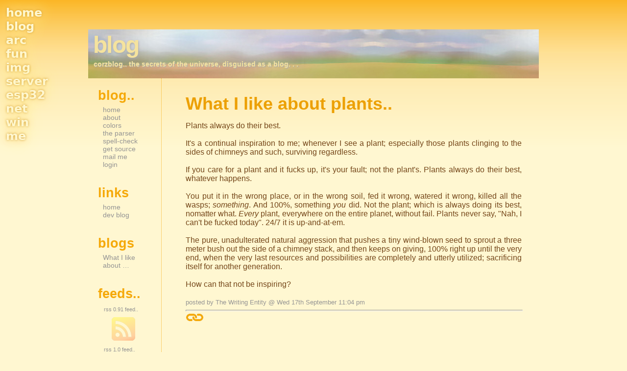

--- FILE ---
content_type: text/html; charset=utf-8
request_url: http://corz.org/blog/2004-apr/dark-stats
body_size: 7254
content:
<!DOCTYPE html>
<html lang="en">
<head>
<meta charset="utf-8">
<meta name="viewport" content="initial-scale=1.0, width=device-width" />
<meta name="description" content="blog.. corzblog.. the secrets of the universe, disguised as a blog. . ." />
<meta name="generator" content="https://corz.org/engine?download=corzblog.zip" />
<meta name="author" content="https://corz.org" />
<meta name="publisher" content="corz.org" />
<meta name="robots" content="all" />
<link title="blog news feed [RDF/RSS 1.0]" type="application/rss+xml" rel="alternate" href="http://corz.org/blog/rdf.php" />
<link title="blog news feed [RSS 0.91]" type="application/rss+xml" rel="alternate" href="http://corz.org/blog/rss.php" />
<script nonce="RXKPZhJwahvE2OIlPrrrGkhi">
  (function(i,s,o,g,r,a,m){i['GoogleAnalyticsObject']=r;i[r]=i[r]||function(){
  (i[r].q=i[r].q||[]).push(arguments)},i[r].l=1*new Date();a=s.createElement(o),
  m=s.getElementsByTagName(o)[0];a.async=1;a.src=g;m.parentNode.insertBefore(a,m)
  })(window,document,'script','//www.google-analytics.com/analytics.js','ga');

  ga('create', 'UA-31003967-1', 'auto');
  ga('send', 'pageview');
</script>
<noscript><!-- google analytics - PLEASE enable JavaScript! This stuff helps the site! --></noscript>
<title>corzblog.. the secrets of the universe, disguised as a blog. . .:  blog</title>
<link rel="stylesheet" href="/inc/css/menu-multi.css?colors=oranges" type="text/css" media="screen" />
<link rel="stylesheet" href="/inc/css/footer.css?colors=oranges" type="text/css" media="screen" />
<link rel="stylesheet" href="/blog/inc/themes/original/original.css?colors=oranges" type="text/css" media="screen" />
</head>
<body>
<a id="top-of-page" href="#" title="Click here to go up to the top of the page, with a nice scrolling effect..
If that bugs you, use Ctrl+Home!"></a>
<noscript>
	<div id="lo-fi-warning" class="lo-fi" title="Please enable JavaScript for corz.org, this will hide the big ad!">
		lo-tech lame version
	</div>
</noscript>
<!-- begin funky toolbar -->
<nav class="tools">
	<h1>Site Navigation</h1>
	<ul>
		<li><a class="menu-link" id="home-link" href="/" title="corz.org front page. welcome!">home</a></li>
		<li><a class="menu-link" id="blog-link" href="/blog/" title="Developing: sites, software, stuff.. updates generally get posted here, as well as developer-related tricks, tips, and thoughts..">blog</a></li>
		<li><a class="menu-link" id="arc-link" href="/public/" title="The Archive.. Downloads of all shapes and sizes, documents, secret chasms, you name it..">arc</a></li>
		<li><a class="menu-link" id="fun-link" href="/fun/" title="After more than 20 years, I finally put a link in the menu!
Just silly things, collecting themselves together, so you don't have to..">fun</a></li>
		<li><a class="menu-link" id="img-link" href="/imaging/" title="Images. Soul-candy, captured things you can look at..">img</a></li>
		<li><a class="menu-link" id="server-link" href="/server/" title="Serving up the Web.. Webmasters tricks, tips, tools and resources.
From .htaccess to web Security, from CSS to PHP.. and much more besides!">server</a></li>
		<li><a class="menu-link" id="esp32-link" href="/ESP32/" title="Transformative Sketches for your ESP32 Device">esp32</a></li>
		<li><a class="menu-link" id="net-link" href="/network/" title="Networking, Routers, all that interconnected stuff..">net</a></li>
		<li><a class="menu-link" id="win-link" href="/windows/" title="Windows.. The devil's work, or a capable multimedia desktop..">win</a></li>
		<li><a class="menu-link" id="me-link" href="/corz/contact.php" title="Contact page for corz.org, ways to get stuff to me..">me</a></li>
	</ul>
</nav>
<div id="cookie-notice" title="You will be reminded again in Ten years.
Unless you delete your browser's cookies before then!
(click to remove this notice immediately-ish)">corz.org uses cookies to remember that you've seen this notice explaining that corz.org uses cookies, okay!</div>
<script nonce="RXKPZhJwahvE2OIlPrrrGkhi">var cntc = document.getElementById("cookie-notice");function chompchomp() {var op = 100;startVanish = setInterval(function(){cntc.style.KHTMLOpacity = op/100;cntc.style.opacity = op/100;op -= 10;if (op < 0)  {clearInterval(startVanish);cntc.style.zIndex = 0;}}, 50);}cntc.addEventListener("click", chompchomp);</script><noscript><!-- JavaScript Only --></noscript>
<div id="blog-container">
	<div id="header" onclick="window.location='/'">
		<div id="headerback"></div>
		<div id="cb-header">blog</div>
		<div id="site-description"><span title='feeeeeeeeeel the humilty!'>corzblog.. the secrets of the universe, disguised as a blog. . .</span></div>
	</div>
<div id="blogzcol">
<script nonce="RXKPZhJwahvE2OIlPrrrGkhi">
function jsPause(seconds, url) {
	setTimeout( function() {
		window.location = url;
	}, seconds * 1000 );
}
</script>
<noscript><!-- Window Relocation - JavaScript Only --></noscript>
		<div class="message">
			<div id="warning">
				You specified a non-existant blog!
			</div>
			
			<div class="centered">
				<script nonce="RXKPZhJwahvE2OIlPrrrGkhi">
					document.write("<small><a href=\"/blog/\" title=\"now jumping to an existing blog..\">now jumping to an existing blog..<\/a><\/small>");
					jsPause(1.25, '/blog/');
				</script>
				<noscript><!-- Jump Link - JavaScript Only --></noscript>
			</div>
		</div>


</div>
<!-- sidebar -->
<div class="sidebar">
	<nav>
	<h1>Sidebar Navigation</h1>
	<div title="main blog links.." class="links">
		<h2>blog..</h2>
		<ul>
			<li><a href="/blog/" title="go to current blog!" >home</a></li>
			<li><a href="/blog/about-blog" title="itstory and useful info if you want to use corzblog yourself" >about</a></li>
			<li><a href="/blog/inc/scheme-edit.php" title="mess with the colors.." >colors</a></li>
			<li><a href="https://corz.org/blog/inc/cbparser-demo.php" title="do you need a fast, HTML5-compliant, comprehensive bbcode to html to bbcode parser?" >the parser</a></li>
			<li><a href="/blog/inc/spelling-demo.php" title="play with the corzblog spell-checker!" >spell-check</a></li>
			<li><a href="https://corz.org/engine?section=php&amp;download=menu" title="I trust it with my blog™ now, so can you!" >get source</a></li>
			<li><a href="mailto:c&#111;rzb&#108;&#111;&#103;&#64;&#99;or&#122;.&#111;rg?subject=blog" title="mail me about my blog!" >mail me</a></li>
			<li><a href="https://corz.org/blog/admin.php" title="login to do stuff to blog" class="admin-link" >login</a></li>
		</ul>
	</div>
	<div title="recommended links.." class="links">
		<h2>links</h2>
		<ul>
			<li><a href="https://corz.org/" title="go home!" >home</a></li>
			<li><a href="https://corz.org/devblog/" title="when I'm getting technical" >dev blog</a></li>
		</ul>
	</div>
	<div title="recent blogs.." class="bloglinks">
		<h2>blogs</h2>
		<ul><li style="display: none;">corzblog!</li>
			<li class="bloglink">
				<a href="#What-I-like-about-plants" title="What I like about plants.. posted by The Writing Entity @ Wed 17th September 11:04 pm">What I like about &hellip;</a>
			</li>
		</ul>
	</div>
	<div title="RSS/RDF (news) feeds.." class="feedtext">
		<h2>feeds..</h2>
		<ul>
			<li>
				<div class="valid-link">
					rss 0.91 feed..
				</div>
				<div class="clear"></div>
				<div class="feedlink">
					<a href="/blog/rss.php" title="simple rss 0.91 newsfeed for blog - THE EMAIL ADDRESS IS FINE!">
					<img src="/blog/inc/themes/original/images/rss-oranges.png" alt="probably a valid xml rss 0.91 feed" />
					</a>
				</div>
			</li>
			<li>
				<div class="valid-link">
						rss 1.0 feed..
				</div>
				<div class="clear"></div>
				<div class="feedlink">
					<a href="/blog/rdf.php" title="rdf/rss 1.0 newsfeed for blog">
						<img src="/blog/inc/themes/original/images/rdf-oranges.png" alt="probably a valid xml rdf rss 1.0 feed" />
					</a>
				</div>
			</li>
		</ul>
	</div>
	</nav>
</div>
<footer>
</footer>
<script nonce="RXKPZhJwahvE2OIlPrrrGkhi">
//<![CDATA[
<!--
if (document.images) {

	// preload corzblog roll-over images..
	var PreImagesArray = [];
	var ImgLoadArray = [];
	PreImagesArray.push("/blog/inc/img/corzblog_hover.png")
	PreImagesArray.push("/blog/inc/themes/original/images/edit-corzblog-pencil-hover.png")
	PreImagesArray.push("/blog/inc/themes/original/images/permalink-icon-chain-links-hover.png")
	PreImagesArray.push("/blog/inc/img/corzblog_hover.png")
	PreImagesArray.push("/blog/inc/themes/original/images/edit-corzblog-pencil-hover.png")
	PreImagesArray.push("/blog/inc/themes/original/images/permalink-icon-chain-links-hover.png")
	for (var i=0, iLen=PreImagesArray.length; i<iLen; i++) {
		ImgLoadArray[i]  = new Image();
		ImgLoadArray[i].src = PreImagesArray[i];
	}
}
// how mad is needing this?...
parent.document.body.style.webkitTextSizeAdjust = "auto";
parent.document.body.style.zoom = "100%";
//-->
//]]>
</script>
<noscript><!-- Image Preloader - JavaScript Only --></noscript>
</div>
<div class="footspace"></div><div class="site-notice-bar" data-tab-text="welcome to corz.org!"><p class="bigger strong">Welcome to corz.org!
<p>I'm always messing around with the back-end.. See a bug? Wait a minute and try again. Still see a bug? <a class="mailerlink" id="mailerlink-60160" href="/corz/mail-me.php" title="Mail Me!">Mail Me</a>!</div>
<div class="clear-quarter"></div>
<noscript><div class="warning centered h3">Please enable JavaScript for corz.org.<br>
There are things I want to show you!</div></noscript>
<footer>
<div class="footer" id="footer">
	<div id="footer-middle">
		<span class="footer-middle">
		<div id="searchbox"></div>
			<a id="search" href="http://corz.org/search" title="Search corz.org...
[http://corz.org.. powered by biofuels.. one day]"></a><!-- JavaScript Required! -->
		<br>
		&nbsp;&copy;&nbsp;&nbsp;2026&nbsp;&laquo;&nbsp;
		<a href="http://corz.org/links.php" title="all content and back-end code &copy; 2000 - 2026 cor &amp; corz.org..  comments &copy; their respective authors">corz.org</a>
		&nbsp;&raquo;&nbsp;2026.1.28<br>
		<span  title="total request time: 0.007 seconds" class="timerstring">little timer computer say this page generated in 0.000 seconds</span>
		</span>
	</div>
	<form method="get" action="/search">
	<div class="form" id="cz-box">
		<a href="http://corz.org/server/tools/corzoogle" title="corzoogle.. the real-time search engine."
		id="link-internal-corzoogle-search">
			<img src="/img/schimages/corzoogle-logo-small-oranges.png" alt="logo for corzoogle; fast realtime personal search engine from corz.org" class="dim" width="200">
		</a><br>
		<input name="q" maxlength="256" value="" id="cz-in" title="Narrow the search with multiple terms
use '-' to exclude words. To search for files, add a dot, anywhere." type="text">
		<input id="cz-search" value="do it!" title="corzoogle locates!" type="submit">
	</div>
	</form>
	<div id="footer-left">&nbsp;&nbsp;random word from <a href="http://corz.org/blog/"
	title="forsooth! the blog words of randomness!" id="cor-random">corzblog</a>:&nbsp;<strong>unknown</strong></div>
	<div id="footer-right"><strong>nwonknu</strong> :<span title="!ssenmodnar fo sdrow golb eht !thoosrof" id="modnar-roc">golbzroc</span> morf drow modnar&nbsp;&nbsp;&nbsp;</div>
</div>
<div id="underfoot" class="foot-gradient" title="Damn! This gradient looks FINE!"></div>
<div class="underfoot">
	<div id="underfoot-buttons">

		<div class="undertitle undertitle-colors" title="Switch color schemes">
			schemes..
	<!-- 			&thinsp;<a href="https://validator.w3.org/nu/?doc=https%3A%2F%2Fcorz.org%2F" title="Standards-Compliant HTML5.. So if it looks wonky, blame your crap web browser!"><img
	src="/img/valid-html5.png" class="valid-button" id="valid-html" alt="HTML5 icon (meaning, validated HTML5)"/></a><a href="https://jigsaw.w3.org/css-validator/validator?uri=http://corz.orginc/css/base.css"
	title="Run your validator all up and down my CSS!"><img src="/img/valid-css3.png"
	class="valid-button" id="valid-css" alt="CSS3 icon (meaning, validated CSS3)" /></a> -->

		</div>
		
	<div id="user-scheme-mini">
		<ul id="user-scheme-controls">
			<li><form method="post" action="/blog/2004-apr/dark-stats" class="user-submit-form">
				<input type="submit" class="user-scheme-submit" value="oranges" title="Switch to oranges"/>
				<input type="hidden" name="ajax" value="true"/>
				<input type="hidden" name="scheme" value="oranges"/>
				<input type="hidden" name="goblog" value=""/>
			</form></li>
			<li><form method="post" action="/blog/2004-apr/dark-stats" class="user-submit-form">
				<input type="submit" class="user-scheme-submit" value="blues" title="Switch to blues"/>
				<input type="hidden" name="ajax" value="true"/>
				<input type="hidden" name="scheme" value="blues"/>
				<input type="hidden" name="goblog" value=""/>
			</form></li>
			<li><form method="post" action="/blog/2004-apr/dark-stats" class="user-submit-form">
				<input type="submit" class="user-scheme-submit" value="dark" title="Switch to dark"/>
				<input type="hidden" name="ajax" value="true"/>
				<input type="hidden" name="scheme" value="dark"/>
				<input type="hidden" name="goblog" value=""/>
			</form></li>
			<li><form method="post" action="/blog/2004-apr/dark-stats" class="user-submit-form">
				<input type="submit" class="user-scheme-submit" value="browser" title="Switch to browser"/>
				<input type="hidden" name="ajax" value="true"/>
				<input type="hidden" name="scheme" value="browser"/>
				<input type="hidden" name="goblog" value=""/>
			</form></li>
			<li><form method="post" action="/blog/2004-apr/dark-stats" class="user-submit-form">
				<input type="submit" class="user-scheme-submit" value="reset" title="Switch to reset"/>
				<input type="hidden" name="ajax" value="true"/>
				<input type="hidden" name="scheme" value="reset"/>
				<input type="hidden" name="goblog" value=""/>
			</form></li>
		</ul>
	</div>
		<div class="clear-tiny"></div>


		<div class="undertitle undertitle-translate" title="NOTE: THIS WILL MANGLE TECHNICAL OUTPUT !!! (e.g. scripts)
I do apologize if your country isn't included! Try the 'World' output..">
			Machine Translations
		</div>

		<!-- Responsive Image Map courtesy of https://imagemapper.noc.io/ -->

		<svg version="1.1" xmlns="http://www.w3.org/2000/svg" xmlns:xlink="http://www.w3.org/1999/xlink" viewBox="0 0 260 15">
			<image width="260" height="15" xlink:href="/img/flags.webp"></image>
			<a xlink:href="https://translate.google.com/translate?u=http%3A%2F%2Fcorz.org%2Fblog%2F2004-apr%2Fdark-stats&amp;langpair=en%7Czh-CN"
				xlink:title="Automatic Chinese Translation">
			<rect x="0" y="0" fill="#fff" opacity="0" width="20" height="15"></rect></a>
			<a xlink:href="https://translate.google.com/translate?u=http%3A%2F%2Fcorz.org%2Fblog%2F2004-apr%2Fdark-stats&amp;langpair=en%7Cnl&amp;ie=UTF-8"
				xlink:title="Automatic Dutch Translation">
			<rect x="23" y="0" fill="#fff" opacity="0" width="20" height="15"></rect></a>
			<a xlink:href="https://translate.google.com/translate?u=http%3A%2F%2Fcorz.org%2Fblog%2F2004-apr%2Fdark-stats&amp;langpair=en%7Cfr&amp;ie=UTF-8"
				xlink:title="Automatic French Translation">
			<rect x="48" y="0" fill="#fff" opacity="0" width="20" height="15"></rect></a>
			<a xlink:href="https://translate.google.com/translate?u=http%3A%2F%2Fcorz.org%2Fblog%2F2004-apr%2Fdark-stats&amp;langpair=en%7Cde&amp;ie=UTF-8"
				xlink:title="Automatic German Translation">
			<rect x="72" y="0" fill="#fff" opacity="0" width="20" height="15"></rect></a>
			<a xlink:href="https://translate.google.com/translate?u=http%3A%2F%2Fcorz.org%2Fblog%2F2004-apr%2Fdark-stats&amp;langpair=en%7Cit&amp;ie=UTF-8"
				xlink:title="Automatic Italian Translation">
			<rect x="96" y="0" fill="#fff" opacity="0" width="20" height="15"></rect></a>
			<a xlink:href="https://translate.google.com/translate?u=http%3A%2F%2Fcorz.org%2Fblog%2F2004-apr%2Fdark-stats&amp;langpair=en%7Cja"
				xlink:title="Automatic Japanese Translation">
			<rect x="120" y="0" fill="#fff" opacity="0" width="20" height="15"></rect></a>
			<a xlink:href="https://translate.google.com/translate?u=http%3A%2F%2Fcorz.org%2Fblog%2F2004-apr%2Fdark-stats&amp;langpair=en%7Cko&amp;ie=UTF-8"
				xlink:title="Automatic Korean Translation">
			<rect x="143" y="0" fill="#fff" opacity="0" width="20" height="15"></rect></a>
			<a xlink:href="https://translate.google.com/translate?u=http%3A%2F%2Fcorz.org%2Fblog%2F2004-apr%2Fdark-stats&amp;langpair=en%7Cpt&amp;ie=UTF-8"
				xlink:title="Automatic Portuguese Translation">
			<rect x="165" y="0" fill="#fff" opacity="0" width="20" height="15"></rect></a>
			<a xlink:href="https://translate.google.com/translate?u=http%3A%2F%2Fcorz.org%2Fblog%2F2004-apr%2Fdark-stats&amp;langpair=en%7Cpl&amp;ie=UTF-8"
				xlink:title="Automatic Polish Translation">
			<rect x="189" y="0" fill="#fff" opacity="0" width="20" height="15"></rect></a>
			<a xlink:href="https://translate.google.com/translate?u=http%3A%2F%2Fcorz.org%2Fblog%2F2004-apr%2Fdark-stats&amp;langpair=en%7Ces&amp;ie=UTF-8"
				xlink:title="Automatic Spanish Translation">
			<rect x="214" y="0" fill="#fff" opacity="0" width="20" height="15"></rect></a>
			<a xlink:href="https://translate.google.com/translate?u=http%3A%2F%2Fcorz.org%2Fblog%2F2004-apr%2Fdark-stats"
				xlink:title="Automatic World Translation">
			<rect x="238" y="0" fill="#fff" opacity="0" width="20" height="15"></rect></a>
		</svg>

		<div class="clear-minute"></div>
		<div class="x-small trans-note" title="These are my biggest supporters, after English-speaking countries, in no particular order.">
			NOTE: This Will Mangle Technical Output (e.g. scripts).



		</div>

	</div>


	<nav id="underfoot-tools">

		<h1>Underfooter Tools</h1>

		<div class="undertitle undertitle-tools"><a href="/corz/services.php" title="Tools and services provided free for guests" id="link-internal-services" target="_blank">Site Tools</a></div>

		<div id="underfoot-site-tools">

			<a href="/ip" target="_blank" title="Your external IP address, in plain text, with nothing else.." id="link-internal-site-tools-what_is_my_IP">What's MY IP</a>

			&bull;&nbsp;<a href="/user-agent" target="_blank" title="Your browser's USER AGENT String?" id="link-internal-site-tools-USER_AGENT">What's MY User Agent</a>

			&bull;&nbsp;<a href="/probe" target="_blank" title="Simple, effective P2P Port Probe.. Test your Ports!" id="link-internal-port-probe">P2P Port Probe</a>

			&bull;&nbsp;<a id="uploadpage" href="/upload" title="The Upload Facility.. You love it!" id="link-internal-site-upload">File Upload</a>

			&bull;&nbsp;<a href="/public/machine/source/php/tag-tools.php" target="_blank"
				title="HTML to php and php to HTML and more... It's the one and only.. Tag-Tools!" id="link-internal-site-tools-tag_tools">Tag-Tools!</a>


			&bull;&nbsp;<a href="/public/machine/source/php/corz%20function%20library/admin%20tools/session-view.php" target="_blank" title="View your current php session variables.." id="link-internal-session_viewer">Session View</a>

			&bull;&nbsp;<a href="/man" target="_blank"
			title="Read Linux MAN Pages here.." id="link-internal-man-page-viewer">Man Page Viewer</a>

		<br>
		<div class="clear-minute"></div>
		<div id="underfoot-donate">
			<a href="/corz/donate.php" title="Put your money where my mouth is!">donate</a>
		</div>

		</div>
	</nav>
	<nav>
		<h1>Quick Links</h1>
		<div id="underfoot-quicklinks" class="small">
			<div class="undertitle undertitle-quicklinks">Quick Links</div>
			<a href="http://corz.org"
			title="Go Home!" id="top-link-internal-home">home</a>
			&bull;
			<a href="/search"
			title="Search corz.org" id="link-internal-search">search</a>
			&bull;
			<a href="/blog/"
			title="The blog of the dev" id="link-internal-blog">corzblog</a>
			&bull;
			<a href="/engine" title="Downloads!" id="link-internal-download-engine">downloads</a>
			&bull;
			<a href="/corz/contact.php"
			title="Contact corz.org!" id="link-internal-Contact_corz.org">contact</a>
			&bull;
			<a href="/corz/hire-me.php"
			title="Hire corz.org!" id="link-internal-Hire_corz.org">hire me</a>
			&bull;
			<a href="/corz/donate.php"
			title="Put YOUR money where MY mouth is!"
			&bull;
			<a class="mailerlink" id="mailerlink-24532" href="/corz/mail-me.php" title="Mail Me!">email</a>
			&bull;
			<a id="subspage" href="/corz/mailing-list.php"
			title="Subscribe and Unsubscribe to the corz.org mailing list!">mailing list</a>
			&bull;
			<a href="/bbtags"
			title="BBTags Reference!" id="link-internal-BBTags_Guide">bbtags guide</a>
			&bull;
			<a href="/fun/"
			title="Super-Big-Mega-Fun!" id="link-internal-fun_stuff">fun stuff</a>
			&bull;
			<a href="/fun/weegary.php"
			title="Wee Gary. Back in containment!" id="link-internal-fun_stuff-weegary">that bot</a>
			&bull;
<span id="chatpage"></span> [offline]
<noscript><!-- without javascript, you might as well forget about this chat --></noscript>

			<!-- &bull;	-->
			<!-- A word from our friends.. -->
				<div class="clear-tiny"></div>
				<a class="friend" href="https://share.eonnext.com/tulip-human-6272" title="My (100% renewable) electricity supplier is currently offering both of us £50 if you sign up! Score!" target="_blank" rel="noopener noreferrer nofollow">Free £50 for you and me!</a>
 				&bull;
				<a class="friend" href="http://joinhoney.com/ref/16a5etb" title="Save money every time you shop, with automatic discount coupons.. Get some GOLD! Then exchange that gold for Gift Cards. This actually works!" target="_blank" rel="noopener noreferrer nofollow">Save money online shopping</a>
				&bull;
				<a class="friend" href="https://www.inboxpounds.co.uk?rb=122509194&ref_src=link" title="InboxPounds pays you to do stuff you do anyway, and much more." target="_blank" rel="noopener noreferrer nofollow">Get paid doing stuff you do anyway!</a>
 				&bull;
				<a class="friend" href="https://minepi.com/DigginFooNuts" title="Pi s a new digital currency developed by Stanford PhDs, with over 8 million members worldwide. You can use my username (DigginFooNuts) as your invitation code!" target="_blank" rel="noopener noreferrer nofollow">Free Green Crypto!</a>
 				&bull;
				<a class="friend" href="https://www.bluehost.com/track/cor/" title="If you need web hosting anyway AND you want to help me out, you can click this link!" target="_blank" rel="noopener noreferrer nofollow">Quality Web Hosting</a>
 				&bull;
				<a class="friend" href="https://thinkslack.com" title="Admittedly ThinkPad owners running Slackware Linux is not a large demographic, but still.. A free SDDM Theme, just for us!" target="_blank" rel="noopener">Think Slack!</a>
 				

			</div>
			<div class="clear"></div>
		</div>
	</nav>
	<div class="clear"></div>
</div>
</footer>

<script nonce="RXKPZhJwahvE2OIlPrrrGkhi" src="/inc/js/corz.js"></script>
<noscript><!-- Please Enable JavaScript for corz.org --></noscript>
</body>
</html>

--- FILE ---
content_type: text/html; charset=utf-8
request_url: https://corz.org/blog/
body_size: 7325
content:
<!DOCTYPE html>
<html lang="en">
<head>
<meta charset="utf-8">
<meta name="viewport" content="initial-scale=1.0, width=device-width" />
<meta name="description" content="blog.. corzblog.. the secrets of the universe, disguised as a blog. . ." />
<meta name="generator" content="https://corz.org/engine?download=corzblog.zip" />
<meta name="author" content="https://corz.org" />
<meta name="publisher" content="corz.org" />
<meta name="robots" content="all" />
<link title="blog news feed [RDF/RSS 1.0]" type="application/rss+xml" rel="alternate" href="https://corz.org/blog/rdf.php" />
<link title="blog news feed [RSS 0.91]" type="application/rss+xml" rel="alternate" href="https://corz.org/blog/rss.php" />
<script nonce="3R+pWAgb61BYhT0l0/28Rshk">
  (function(i,s,o,g,r,a,m){i['GoogleAnalyticsObject']=r;i[r]=i[r]||function(){
  (i[r].q=i[r].q||[]).push(arguments)},i[r].l=1*new Date();a=s.createElement(o),
  m=s.getElementsByTagName(o)[0];a.async=1;a.src=g;m.parentNode.insertBefore(a,m)
  })(window,document,'script','//www.google-analytics.com/analytics.js','ga');

  ga('create', 'UA-31003967-1', 'auto');
  ga('send', 'pageview');
</script>
<noscript><!-- google analytics - PLEASE enable JavaScript! This stuff helps the site! --></noscript>
<title>corzblog.. the secrets of the universe, disguised as a blog. . .:  blog</title>
<link rel="stylesheet" href="/inc/css/menu-multi.css?colors=oranges" type="text/css" media="screen" />
<link rel="stylesheet" href="/inc/css/footer.css?colors=oranges" type="text/css" media="screen" />
<link rel="stylesheet" href="/blog/inc/themes/original/original.css?colors=oranges" type="text/css" media="screen" />
</head>
<body>
<a id="top-of-page" href="#" title="Click here to go up to the top of the page, with a nice scrolling effect..
If that bugs you, use Ctrl+Home!"></a>
<noscript>
	<div id="lo-fi-warning" class="lo-fi" title="Please enable JavaScript for corz.org, this will hide the big ad!">
		lo-tech lame version
	</div>
</noscript>
<!-- begin funky toolbar -->
<nav class="tools">
	<h1>Site Navigation</h1>
	<ul>
		<li><a class="menu-link" id="home-link" href="/" title="corz.org front page. welcome!">home</a></li>
		<li><a class="menu-link" id="top-link" href="#" title="Developing: sites, software, stuff.. updates generally get posted here, as well as developer-related tricks, tips, and thoughts..">blog</a></li>
		<li><a class="menu-link" id="arc-link" href="/public/" title="The Archive.. Downloads of all shapes and sizes, documents, secret chasms, you name it..">arc</a></li>
		<li><a class="menu-link" id="fun-link" href="/fun/" title="After more than 20 years, I finally put a link in the menu!
Just silly things, collecting themselves together, so you don't have to..">fun</a></li>
		<li><a class="menu-link" id="img-link" href="/imaging/" title="Images. Soul-candy, captured things you can look at..">img</a></li>
		<li><a class="menu-link" id="server-link" href="/server/" title="Serving up the Web.. Webmasters tricks, tips, tools and resources.
From .htaccess to web Security, from CSS to PHP.. and much more besides!">server</a></li>
		<li><a class="menu-link" id="esp32-link" href="/ESP32/" title="Transformative Sketches for your ESP32 Device">esp32</a></li>
		<li><a class="menu-link" id="net-link" href="/network/" title="Networking, Routers, all that interconnected stuff..">net</a></li>
		<li><a class="menu-link" id="win-link" href="/windows/" title="Windows.. The devil's work, or a capable multimedia desktop..">win</a></li>
		<li><a class="menu-link" id="me-link" href="/corz/contact.php" title="Contact page for corz.org, ways to get stuff to me..">me</a></li>
	</ul>
</nav>
<div id="blog-container">
	<div id="header" onclick="window.location='/'">
		<div id="headerback"></div>
		<div id="cb-header">blog</div>
		<div id="site-description"><span title='feeeeeeeeeel the humilty!'>corzblog.. the secrets of the universe, disguised as a blog. . .</span></div>
	</div>
<div id="blogzcol">

<article>
<div class="blog-entry">
<div id="What-I-like-about-plants">
<h1>What I like about plants..</h1>
Plants always do their best.<br />
<br />
It's a continual inspiration to me; whenever I see a plant; especially those plants clinging to the sides of chimneys and such, surviving regardless.<br />
<br />
If you care for a plant and it fucks up, it's your fault; not the plant's. Plants always do their best, whatever happens.<br />
<br />
You put it in the wrong place, or in the wrong soil, fed it wrong, watered it wrong, killed all the wasps; <em>something</em>. And 100%, something <em>you</em> did. Not the plant; which is always doing its best, nomatter what. <em>Every </em>plant, everywhere on the entire planet, without fail. Plants never say, "Nah, I can't be fucked today". 24/7 it is up-and-at-em. <br />
<br />
The pure, unadulterated natural aggression that pushes a tiny wind-blown seed to sprout a three meter bush out the side of a chimney stack, and then keeps on giving, 100% right up until the very end, when the very last resources and possibilities are completely and utterly utilized; sacrificing itself for another generation.<br />
<br />
How can that not be inspiring?<br />

</div>
<div class="byline">
posted by The Writing Entity @ Wed 17th September 11:04 pm
</div>
<hr class="cb-hr" />
<form id="edit-0" action="/blog/edit.php" method="post">
<div class="blog-links">
<a class="blog-permalink imglink" href="https://corz.org/blog/2026-jan/What-I-like-about-plants" rel="canonical" title="permalink for 'What I like about plants..' (you can always get to this blog from this link)" id="permalink-What-I-like-about-plants" ></a>
</div>
</form>
</div>
</article>
	<div id="powered">
		<a href="https://corz.org/blog/"  target="_blank" rel="noopener noreferrer" id="corzblog-footer" title="powered by corzblog v3.6b"></a>&nbsp;&copy;&nbsp;&nbsp;2026&nbsp;&laquo;&nbsp;<a href="https://corz.org/blog/" class="foot-link" title="jump to main blog page">corz.org</a>&nbsp;&raquo;&nbsp;26.1.28&nbsp;&nbsp;
	</div><br />
</div>
<!-- sidebar -->
<div class="sidebar">
	<nav>
	<h1>Sidebar Navigation</h1>
	<div title="main blog links.." class="links">
		<h2>blog..</h2>
		<ul>
			<li><a href="/blog/" title="go to current blog!" >home</a></li>
			<li><a href="/blog/about-blog" title="itstory and useful info if you want to use corzblog yourself" >about</a></li>
			<li><a href="/blog/inc/scheme-edit.php" title="mess with the colors.." >colors</a></li>
			<li><a href="https://corz.org/blog/inc/cbparser-demo.php" title="do you need a fast, HTML5-compliant, comprehensive bbcode to html to bbcode parser?" >the parser</a></li>
			<li><a href="/blog/inc/spelling-demo.php" title="play with the corzblog spell-checker!" >spell-check</a></li>
			<li><a href="https://corz.org/engine?section=php&amp;download=menu" title="I trust it with my blog™ now, so can you!" >get source</a></li>
			<li><a href="mailto:corzbl&#111;&#103;@c&#111;&#114;&#122;&#46;o&#114;&#103;?subject=blog" title="mail me about my blog!" >mail me</a></li>
			<li><a href="https://corz.org/blog/admin.php" title="login to do stuff to blog" class="admin-link" >login</a></li>
		</ul>
	</div>
	<div title="recommended links.." class="links">
		<h2>links</h2>
		<ul>
			<li><a href="https://corz.org/" title="go home!" >home</a></li>
			<li><a href="https://corz.org/devblog/" title="when I'm getting technical" >dev blog</a></li>
		</ul>
	</div>
	<div title="recent blogs.." class="bloglinks">
		<h2>blogs</h2>
		<ul><li style="display: none;">corzblog!</li>
			<li class="bloglink">
				<a href="#What-I-like-about-plants" title="What I like about plants.. posted by The Writing Entity @ Wed 17th September 11:04 pm">What I like about &hellip;</a>
			</li>
		</ul>
	</div>
	<div title="RSS/RDF (news) feeds.." class="feedtext">
		<h2>feeds..</h2>
		<ul>
			<li>
				<div class="valid-link">
					rss 0.91 feed..
				</div>
				<div class="clear"></div>
				<div class="feedlink">
					<a href="/blog/rss.php" title="simple rss 0.91 newsfeed for blog - THE EMAIL ADDRESS IS FINE!">
					<img src="/blog/inc/themes/original/images/rss-oranges.png" alt="probably a valid xml rss 0.91 feed" />
					</a>
				</div>
			</li>
			<li>
				<div class="valid-link">
						rss 1.0 feed..
				</div>
				<div class="clear"></div>
				<div class="feedlink">
					<a href="/blog/rdf.php" title="rdf/rss 1.0 newsfeed for blog">
						<img src="/blog/inc/themes/original/images/rdf-oranges.png" alt="probably a valid xml rdf rss 1.0 feed" />
					</a>
				</div>
			</li>
		</ul>
	</div>
	</nav>
</div>
<footer>
</footer>
<script nonce="3R+pWAgb61BYhT0l0/28Rshk">
//<![CDATA[
<!--
if (document.images) {

	// preload corzblog roll-over images..
	var PreImagesArray = [];
	var ImgLoadArray = [];
	PreImagesArray.push("/blog/inc/img/corzblog_hover.png")
	PreImagesArray.push("/blog/inc/themes/original/images/edit-corzblog-pencil-hover.png")
	PreImagesArray.push("/blog/inc/themes/original/images/permalink-icon-chain-links-hover.png")
	PreImagesArray.push("/blog/inc/img/corzblog_hover.png")
	PreImagesArray.push("/blog/inc/themes/original/images/edit-corzblog-pencil-hover.png")
	PreImagesArray.push("/blog/inc/themes/original/images/permalink-icon-chain-links-hover.png")
	for (var i=0, iLen=PreImagesArray.length; i<iLen; i++) {
		ImgLoadArray[i]  = new Image();
		ImgLoadArray[i].src = PreImagesArray[i];
	}
}
// how mad is needing this?...
parent.document.body.style.webkitTextSizeAdjust = "auto";
parent.document.body.style.zoom = "100%";
//-->
//]]>
</script>
<noscript><!-- Image Preloader - JavaScript Only --></noscript>
</div>
<div class="footspace"></div>
<div class="clear-quarter"></div>
<noscript><div class="warning centered h3">Please enable JavaScript for corz.org.<br>
There are things I want to show you!</div></noscript>
<footer>
<div class="footer" id="footer">
	<div id="footer-middle">
		<span class="footer-middle">
		<div id="searchbox"></div>
			<a id="search" href="https://corz.org/search" title="Search corz.org...
[https://corz.org.. powered by biofuels.. one day]"></a><!-- JavaScript Required! -->
		<br>
		&nbsp;&copy;&nbsp;&nbsp;2026&nbsp;&laquo;&nbsp;
		<a href="https://corz.org/links.php" title="all content and back-end code &copy; 2000 - 2026 cor &amp; corz.org..  comments &copy; their respective authors">corz.org</a>
		&nbsp;&raquo;&nbsp;2026.1.28<br>
		<span  title="total request time: 0.004 seconds" class="timerstring">little timer computer say this page generated in 0.000 seconds</span>
		</span>
	</div>
	<form method="get" action="/search">
	<div class="form" id="cz-box">
		<a href="https://corz.org/server/tools/corzoogle" title="corzoogle.. the real-time search engine."
		id="link-internal-corzoogle-search">
			<img src="/img/schimages/corzoogle-logo-small-oranges.png" alt="logo for corzoogle; fast realtime personal search engine from corz.org" class="dim" width="200">
		</a><br>
		<input name="q" maxlength="256" value="" id="cz-in" title="Narrow the search with multiple terms
use '-' to exclude words. To search for files, add a dot, anywhere." type="text">
		<input id="cz-search" value="do it!" title="corzoogle locates!" type="submit">
	</div>
	</form>
	<div id="footer-left">&nbsp;&nbsp;random word from <a href="https://corz.org/blog/"
	title="forsooth! the blog words of randomness!" id="cor-random">corzblog</a>:&nbsp;<strong>unknown</strong></div>
	<div id="footer-right"><strong>nwonknu</strong> :<span title="!ssenmodnar fo sdrow golb eht !thoosrof" id="modnar-roc">golbzroc</span> morf drow modnar&nbsp;&nbsp;&nbsp;</div>
</div>
<div id="underfoot" class="foot-gradient" title="Damn! This gradient looks FINE!"></div>
<div class="underfoot">
	<div id="underfoot-buttons">

		<div class="undertitle undertitle-colors" title="Switch color schemes">
			schemes..
	<!-- 			&thinsp;<a href="https://validator.w3.org/nu/?doc=https%3A%2F%2Fcorz.org%2F" title="Standards-Compliant HTML5.. So if it looks wonky, blame your crap web browser!"><img
	src="/img/valid-html5.png" class="valid-button" id="valid-html" alt="HTML5 icon (meaning, validated HTML5)"/></a><a href="https://jigsaw.w3.org/css-validator/validator?uri=https://corz.orginc/css/base.css"
	title="Run your validator all up and down my CSS!"><img src="/img/valid-css3.png"
	class="valid-button" id="valid-css" alt="CSS3 icon (meaning, validated CSS3)" /></a> -->

		</div>
		
	<div id="user-scheme-mini">
		<ul id="user-scheme-controls">
			<li><form method="post" action="/blog/" class="user-submit-form">
				<input type="submit" class="user-scheme-submit" value="oranges" title="Switch to oranges"/>
				<input type="hidden" name="ajax" value="true"/>
				<input type="hidden" name="scheme" value="oranges"/>
				<input type="hidden" name="goblog" value="http://corz.org/"/>
			</form></li>
			<li><form method="post" action="/blog/" class="user-submit-form">
				<input type="submit" class="user-scheme-submit" value="blues" title="Switch to blues"/>
				<input type="hidden" name="ajax" value="true"/>
				<input type="hidden" name="scheme" value="blues"/>
				<input type="hidden" name="goblog" value="http://corz.org/"/>
			</form></li>
			<li><form method="post" action="/blog/" class="user-submit-form">
				<input type="submit" class="user-scheme-submit" value="dark" title="Switch to dark"/>
				<input type="hidden" name="ajax" value="true"/>
				<input type="hidden" name="scheme" value="dark"/>
				<input type="hidden" name="goblog" value="http://corz.org/"/>
			</form></li>
			<li><form method="post" action="/blog/" class="user-submit-form">
				<input type="submit" class="user-scheme-submit" value="browser" title="Switch to browser"/>
				<input type="hidden" name="ajax" value="true"/>
				<input type="hidden" name="scheme" value="browser"/>
				<input type="hidden" name="goblog" value="http://corz.org/"/>
			</form></li>
			<li><form method="post" action="/blog/" class="user-submit-form">
				<input type="submit" class="user-scheme-submit" value="reset" title="Switch to reset"/>
				<input type="hidden" name="ajax" value="true"/>
				<input type="hidden" name="scheme" value="reset"/>
				<input type="hidden" name="goblog" value="http://corz.org/"/>
			</form></li>
		</ul>
	</div>
		<div class="clear-tiny"></div>


		<div class="undertitle undertitle-translate" title="NOTE: THIS WILL MANGLE TECHNICAL OUTPUT !!! (e.g. scripts)
I do apologize if your country isn't included! Try the 'World' output..">
			Machine Translations
		</div>

		<!-- Responsive Image Map courtesy of https://imagemapper.noc.io/ -->

		<svg version="1.1" xmlns="http://www.w3.org/2000/svg" xmlns:xlink="http://www.w3.org/1999/xlink" viewBox="0 0 260 15">
			<image width="260" height="15" xlink:href="/img/flags.webp"></image>
			<a xlink:href="https://translate.google.com/translate?u=https%3A%2F%2Fcorz.org%2Fblog%2F&amp;langpair=en%7Czh-CN"
				xlink:title="Automatic Chinese Translation">
			<rect x="0" y="0" fill="#fff" opacity="0" width="20" height="15"></rect></a>
			<a xlink:href="https://translate.google.com/translate?u=https%3A%2F%2Fcorz.org%2Fblog%2F&amp;langpair=en%7Cnl&amp;ie=UTF-8"
				xlink:title="Automatic Dutch Translation">
			<rect x="23" y="0" fill="#fff" opacity="0" width="20" height="15"></rect></a>
			<a xlink:href="https://translate.google.com/translate?u=https%3A%2F%2Fcorz.org%2Fblog%2F&amp;langpair=en%7Cfr&amp;ie=UTF-8"
				xlink:title="Automatic French Translation">
			<rect x="48" y="0" fill="#fff" opacity="0" width="20" height="15"></rect></a>
			<a xlink:href="https://translate.google.com/translate?u=https%3A%2F%2Fcorz.org%2Fblog%2F&amp;langpair=en%7Cde&amp;ie=UTF-8"
				xlink:title="Automatic German Translation">
			<rect x="72" y="0" fill="#fff" opacity="0" width="20" height="15"></rect></a>
			<a xlink:href="https://translate.google.com/translate?u=https%3A%2F%2Fcorz.org%2Fblog%2F&amp;langpair=en%7Cit&amp;ie=UTF-8"
				xlink:title="Automatic Italian Translation">
			<rect x="96" y="0" fill="#fff" opacity="0" width="20" height="15"></rect></a>
			<a xlink:href="https://translate.google.com/translate?u=https%3A%2F%2Fcorz.org%2Fblog%2F&amp;langpair=en%7Cja"
				xlink:title="Automatic Japanese Translation">
			<rect x="120" y="0" fill="#fff" opacity="0" width="20" height="15"></rect></a>
			<a xlink:href="https://translate.google.com/translate?u=https%3A%2F%2Fcorz.org%2Fblog%2F&amp;langpair=en%7Cko&amp;ie=UTF-8"
				xlink:title="Automatic Korean Translation">
			<rect x="143" y="0" fill="#fff" opacity="0" width="20" height="15"></rect></a>
			<a xlink:href="https://translate.google.com/translate?u=https%3A%2F%2Fcorz.org%2Fblog%2F&amp;langpair=en%7Cpt&amp;ie=UTF-8"
				xlink:title="Automatic Portuguese Translation">
			<rect x="165" y="0" fill="#fff" opacity="0" width="20" height="15"></rect></a>
			<a xlink:href="https://translate.google.com/translate?u=https%3A%2F%2Fcorz.org%2Fblog%2F&amp;langpair=en%7Cpl&amp;ie=UTF-8"
				xlink:title="Automatic Polish Translation">
			<rect x="189" y="0" fill="#fff" opacity="0" width="20" height="15"></rect></a>
			<a xlink:href="https://translate.google.com/translate?u=https%3A%2F%2Fcorz.org%2Fblog%2F&amp;langpair=en%7Ces&amp;ie=UTF-8"
				xlink:title="Automatic Spanish Translation">
			<rect x="214" y="0" fill="#fff" opacity="0" width="20" height="15"></rect></a>
			<a xlink:href="https://translate.google.com/translate?u=https%3A%2F%2Fcorz.org%2Fblog%2F"
				xlink:title="Automatic World Translation">
			<rect x="238" y="0" fill="#fff" opacity="0" width="20" height="15"></rect></a>
		</svg>

		<div class="clear-minute"></div>
		<div class="x-small trans-note" title="These are my biggest supporters, after English-speaking countries, in no particular order.">
			NOTE: This Will Mangle Technical Output (e.g. scripts).



		</div>

	</div>


	<nav id="underfoot-tools">

		<h1>Underfooter Tools</h1>

		<div class="undertitle undertitle-tools"><a href="/corz/services.php" title="Tools and services provided free for guests" id="link-internal-services" target="_blank">Site Tools</a></div>

		<div id="underfoot-site-tools">

			<a href="/ip" target="_blank" title="Your external IP address, in plain text, with nothing else.." id="link-internal-site-tools-what_is_my_IP">What's MY IP</a>

			&bull;&nbsp;<a href="/user-agent" target="_blank" title="Your browser's USER AGENT String?" id="link-internal-site-tools-USER_AGENT">What's MY User Agent</a>

			&bull;&nbsp;<a href="/probe" target="_blank" title="Simple, effective P2P Port Probe.. Test your Ports!" id="link-internal-port-probe">P2P Port Probe</a>

			&bull;&nbsp;<a id="uploadpage" href="/upload" title="The Upload Facility.. You love it!" id="link-internal-site-upload">File Upload</a>

			&bull;&nbsp;<a href="/public/machine/source/php/tag-tools.php" target="_blank"
				title="HTML to php and php to HTML and more... It's the one and only.. Tag-Tools!" id="link-internal-site-tools-tag_tools">Tag-Tools!</a>


			&bull;&nbsp;<a href="/public/machine/source/php/corz%20function%20library/admin%20tools/session-view.php" target="_blank" title="View your current php session variables.." id="link-internal-session_viewer">Session View</a>

			&bull;&nbsp;<a href="/man" target="_blank"
			title="Read Linux MAN Pages here.." id="link-internal-man-page-viewer">Man Page Viewer</a>

		<br>
		<div class="clear-minute"></div>
		<div id="underfoot-donate">
			<a href="/corz/donate.php" title="Put your money where my mouth is!">donate</a>
		</div>

		</div>
	</nav>
	<nav>
		<h1>Quick Links</h1>
		<div id="underfoot-quicklinks" class="small">
			<div class="undertitle undertitle-quicklinks">Quick Links</div>
			<a href="https://corz.org"
			title="Go Home!" id="top-link-internal-home">home</a>
			&bull;
			<a href="/search"
			title="Search corz.org" id="link-internal-search">search</a>
			&bull;
			<a href="#"
			title="The blog of the dev" id="link-internal-blog">corzblog</a>
			&bull;
			<a href="/engine" title="Downloads!" id="link-internal-download-engine">downloads</a>
			&bull;
			<a href="/corz/contact.php"
			title="Contact corz.org!" id="link-internal-Contact_corz.org">contact</a>
			&bull;
			<a href="/corz/hire-me.php"
			title="Hire corz.org!" id="link-internal-Hire_corz.org">hire me</a>
			&bull;
			<a href="/corz/donate.php"
			title="Put YOUR money where MY mouth is!"
			&bull;
			<a class="mailerlink" id="mailerlink-49230" href="/corz/mail-me.php" title="Mail Me!">email</a>
			&bull;
			<a id="subspage" href="/corz/mailing-list.php"
			title="Subscribe and Unsubscribe to the corz.org mailing list!">mailing list</a>
			&bull;
			<a href="/bbtags"
			title="BBTags Reference!" id="link-internal-BBTags_Guide">bbtags guide</a>
			&bull;
			<a href="/fun/"
			title="Super-Big-Mega-Fun!" id="link-internal-fun_stuff">fun stuff</a>
			&bull;
			<a href="/fun/weegary.php"
			title="Wee Gary. Back in containment!" id="link-internal-fun_stuff-weegary">that bot</a>
			&bull;
<span id="chatpage"></span> [offline]
<noscript><!-- without javascript, you might as well forget about this chat --></noscript>

			<!-- &bull;	-->
			<!-- A word from our friends.. -->
				<div class="clear-tiny"></div>
				<a class="friend" href="https://share.eonnext.com/tulip-human-6272" title="My (100% renewable) electricity supplier is currently offering both of us £50 if you sign up! Score!" target="_blank" rel="noopener noreferrer nofollow">Free £50 for you and me!</a>
 				&bull;
				<a class="friend" href="http://joinhoney.com/ref/16a5etb" title="Save money every time you shop, with automatic discount coupons.. Get some GOLD! Then exchange that gold for Gift Cards. This actually works!" target="_blank" rel="noopener noreferrer nofollow">Save money online shopping</a>
				&bull;
				<a class="friend" href="https://www.inboxpounds.co.uk?rb=122509194&ref_src=link" title="InboxPounds pays you to do stuff you do anyway, and much more." target="_blank" rel="noopener noreferrer nofollow">Get paid doing stuff you do anyway!</a>
 				&bull;
				<a class="friend" href="https://minepi.com/DigginFooNuts" title="Pi s a new digital currency developed by Stanford PhDs, with over 8 million members worldwide. You can use my username (DigginFooNuts) as your invitation code!" target="_blank" rel="noopener noreferrer nofollow">Free Green Crypto!</a>
 				&bull;
				<a class="friend" href="https://www.bluehost.com/track/cor/" title="If you need web hosting anyway AND you want to help me out, you can click this link!" target="_blank" rel="noopener noreferrer nofollow">Quality Web Hosting</a>
 				&bull;
				<a class="friend" href="https://thinkslack.com" title="Admittedly ThinkPad owners running Slackware Linux is not a large demographic, but still.. A free SDDM Theme, just for us!" target="_blank" rel="noopener">Think Slack!</a>
 				

			</div>
			<div class="clear"></div>
		</div>
	</nav>
	<div class="clear"></div>
</div>
</footer>

<script nonce="3R+pWAgb61BYhT0l0/28Rshk" src="/inc/js/corz.js"></script>
<noscript><!-- Please Enable JavaScript for corz.org --></noscript>
</body>
</html>

--- FILE ---
content_type: text/css;charset=utf-8
request_url: https://corz.org/inc/css/footer.css?colors=oranges
body_size: 2169
content:
.footer {position: relative;bottom: inherit;text-align: center;width: 100%;margin-top: 55px;font-size: 1rem;color: #DE7008;z-index: 100;bottom: -1.66rem;}.footer:first-child {-khtml-opacity: 0.99;opacity: 0.99;}#footer-left {position: relative;float: left;margin-left: .5rem;bottom: 1.9rem;}#valid-html, #valid-css {position: relative;-khtml-opacity: 0.50;opacity: 0.50;bottom: -.5rem;}#valid-html:hover, #valid-css:hover {-khtml-opacity: 1;opacity: 1;}#uploadpage, #subspage, #chatpage {cursor: url("/img/cursor/Pop-Up_Cursor+arrow+windoid_32px.png") 21 20, move;}#footer-right {position: relative;float: right;margin-right: .5rem;bottom: 1.9rem;}#footer-middle {margin-bottom: .5rem;}#search {transition: all 200ms ease-out 0s;display: inline-block;width: 36px;height: 36px;margin: 0 auto;background: url(/img/schimages/butt-footer-search-oranges.png) no-repeat scroll center;background-size: contain;-khtml-opacity: 0.50;opacity: 0.50;}#search:hover {-khtml-opacity: 1;opacity: 1;}#cz-box {display: none;padding: 1rem;position: absolute;height: 12rem;width: 28rem;background-color: #fff7d1;bottom: 2.6rem;left: 50%;margin: 2rem auto auto -15rem;border-radius: 10px;border: 1px solid #fbac37;box-shadow: .6rem .6rem 1rem .4rem rgba(0,0,0,.33);z-index: 499;background-image: -moz-linear-gradient(top, #fff7d1 0%, #f9e7aa 85%, #FFC44D 100%);background-image: -ms-linear-gradient(top, #fff7d1 0%, #f9e7aa 85%, #FFC44D 100%);background-image: -o-linear-gradient(top, #fff7d1 0%, #f9e7aa 85%, #FFC44D 100%);background-image: -webkit-linear-gradient(top, #fff7d1 0%, #f9e7aa 85%, #FFC44D 100%);background-image: linear-gradient(to bottom, #fff7d1 0%, #f9e7aa 85%, #FFC44D 100%);}#valid-css, #valid-html {width: 2.4rem;display: inline-block;}.underfoot {position: relative;color: #F5A90A;background-color: #403826;padding: 0 2rem 2rem 2rem;font-size: smaller;display: block;z-index: 10;}.underfoot a:hover {color: #F5A90A;}#underfoot-buttons {float: left;width: 24%;}#underfoot-quicklinks {float: left;text-align: center;width: 39%;padding-left: 6.67%;}#underfoot-tools {float: right;text-align: right;margin-left: 3%;width: 24%;}.undertitle {text-transform: lowercase;font-weight: 900;font-size: 150%;color: #F5A90A;margin: .5rem 0 1rem 0;}.undertitle-translate {margin-bottom: .2rem;}.undertitle-quicklinks {margin-bottom: .5rem;}#underfoot-donate a {font-weight: 900;font-size: 150%;color: #f9e7aa;margin: .5rem 0 1rem 0;}.flag {width: 20px;}.undertitle-colors {margin-bottom: 0;}.undertitle-tools {margin-bottom: .25rem;font-size: 90%;}.free-bitcoin {font-size: small;vertical-align: super;}.foot-gradient {position: relative;height: 2rem;clear: both;width: 100%;background-image: -moz-linear-gradient(top, #fff7d1 0%, #403826 100%);background-image: -ms-linear-gradient(top, #fff7d1 0%, #403826 100%);background-image: -o-linear-gradient(top, #fff7d1 0%, #403826 100%);background-image: -webkit-linear-gradient(top, #fff7d1 0%, #403826 100%);background-image: linear-gradient(to bottom, #fff7d1 0%, #403826 100%);}.promotion, #my-promotion {position: fixed;bottom: 2rem;z-index: 0;}.promotion {right: 1rem;}.promotion #ad-banner {width: 12.2rem;}.promotion #ad-skyscraper {margin-right: -.5rem;width: 16.2rem;}#my-promotion {left: 1.5rem;}.my-promo-plate {width: 14rem;height: 7.2rem;background-color: transparent;border: 1px solid #fbac37;text-align: left;font-size: 1.3rem;font-weight: bold;border-radius: 7px;margin-top: 1rem;padding: .5rem .5rem .5rem .25rem;-khtml-opacity: 0.33;opacity: 0.33;}.my-promo-plate:hover {transition: all .1s ease-out 0s;background-color: #f9e7aa;-khtml-opacity: 1;opacity: 1;}.promo-img {position: relative;float: left;margin: .25rem .25rem .5rem .25rem;}.my-ad-message {padding-top: .25rem;margin-right: .5rem;position: relative;display: block;float: right;width: 60px;text-align: center;}.dummy-ad {background-color: #fff;display: inline;}.corz-friends {font-size: 90%;text-align: left;margin-left: -18%;margin-right: -22%;}.friend {}#cookie-notice {transition: all 500ms ease-out;width: 100%;height: 2.8rem;position: fixed;font-weight: 800;padding-top: .5rem;bottom: 0;z-index: 500;text-align: center;box-shadow: 0 0 .5rem #FFC44D;cursor: pointer;background-image: -moz-linear-gradient(top, #f9e7aa 0%, #FFC44D 85%, #fbb627 100%);background-image: -ms-linear-gradient(top, #f9e7aa 0%, #FFC44D 85%, #fbb627 100%);background-image: -o-linear-gradient(top, #f9e7aa 0%, #FFC44D 85%, #fbb627 100%);background-image: -webkit-linear-gradient(top, #f9e7aa 0%, #FFC44D 85%, #fbb627 100%);background-image: linear-gradient(to bottom, #f9e7aa 0%, #FFC44D 85%, #fbb627 100%);}@media screen and (max-width: 800px) {#cookie-notice {font-size: 1.2rem;height: 2.4rem;}}@media screen and (max-width: 640px) {#cookie-notice {font-size: 1.1rem;height: 3.2rem;}}.site-notice-bar::before, .site-notice-bar {-webkit-box-sizing: content-box !important;-moz-box-sizing: content-box !important;box-sizing: content-box !important;transition: all 300ms ease-out;position: relative;display: block;background-color: #f9e7aa;color: #E8910D;border: solid .2rem #fbb627;font-weight: bold;font-size: 110%;}.site-notice-bar {width: 90%;padding: 1rem;margin: 10rem auto 3rem;box-shadow: 0 0 1rem #FFC44D;border: solid .2rem #FFC44D;border-radius: .5rem;-khtml-opacity: 1;opacity: 1;}.site-notice-bar > p {margin: 1rem auto;max-width: 90%;}@media screen and (min-width: 921px) {.site-notice-bar::before, .site-notice-bar {position: absolute;border-top: none;border-bottom-right-radius: .5rem;border-bottom-left-radius: .5rem;padding: 0;}.site-notice-bar::before {content: attr(data-tab-text);left: 27%;margin-top: 12rem;padding: .5rem 1rem;cursor: pointer;z-index: 100;display: block;}.site-notice-bar {top: 0;margin-top: -12.2rem;height: 12rem;width: 80%;left: 10%;z-index: 101;-khtml-opacity: 0.66;opacity: 0.66;}.site-notice-bar:hover { margin: 0;-khtml-opacity: 1;opacity: 1;}.fixed-bar { position: fixed; }}@media screen and (max-width: 1024px) {.promotion, #my-promotion {position: relative;bottom: auto;left: auto;right: auto;}.promotion, .promotion #ad-banner, .promotion #ad-skyscraper {margin: .5rem auto 2rem;top: 1rem;}#my-promotion {top: 4rem;margin: 0 2rem;text-align: justify;font-size: 0;clear: both;}#my-promotion::after {display: inline-block;width: 100%;content: "";}.my-promo-plate {display: inline-block;margin: 0;}}@media screen and (max-width: 920px) {#footer-left, #footer-right{display: none;}.footer {padding-bottom:1.98rem;}}@media screen and (max-width: 800px) {#cz-box {padding: 1rem;height: 16rem;}}@media screen and (max-width: 640px) {.footer {padding-bottom:2.33rem;}.foot-gradient, .trans-note {display: none;}.underfoot{float: none;clear: both;margin: 0;padding-top: 1rem;font-size: 125%;}.undertitle-translate,.undertitle-quicklinks, .undertitle-colors {margin-bottom: .3rem;}.undertitle-quicklinks, .undertitle-colors, .undertitle-tools{margin-top: 2rem;}#underfoot-site-tools {padding-left: 1rem;}#underfoot-buttons, #underfoot-quicklinks, #underfoot-tools {width: 95%;margin: 0;float: none;padding: 0;text-align: justify;}#underfoot-buttons img {background-size: 100%;width: 39px;}.corz-friends {margin-left: 0;margin-right: 0;}}@media screen and (max-height: 320px) {.underfoot {display: none;}}#user-scheme-controls {margin: 5rem auto 0;}.user-submit-form {float: left;margin-left: 1rem;margin-bottom: 1rem;}input.user-scheme-submit {height: 10rem;font-size: 350%;padding: 0 1rem;}#user-scheme-mini #user-scheme-controls {margin: 0;}#user-scheme-mini .user-submit-form {float: left;margin: 0 .4rem 0 0;}#user-scheme-mini input.user-scheme-submit {height: 1.8rem;font-size: .9rem;padding: 0 .25rem;}.admin-user {position: fixed;top: 6rem;left: 1rem;margin: 0;width: 12rem;}.admin-user #user-scheme-controls {margin: 0;}.admin-user .user-submit-form{margin: 1rem 1rem 0 0;}.admin-user input.user-scheme-submit {height: 5rem;font-size: 100%;padding: 0 .5rem;width: 8rem;}#user-scheme-controls li {list-style: none;}@media screen and (max-width: 640px) {#user-scheme-mini input.user-scheme-submit {height: 3rem;font-size: 2rem;}#user-scheme-mini .user-submit-form {float: left;margin: 0 .6rem 0 0;}}

--- FILE ---
content_type: text/css;charset=utf-8
request_url: https://corz.org/blog/inc/themes/original/original.css?colors=oranges
body_size: 6195
content:
html, body, div, span, applet, object, iframe, h1, h2, h3, h4, h5, h6, p,blockquote, pre, a, abbr,acronym, address, big, cite, code, del, dfn, em, font, img, ins, kbd, q, s, samp, small, strike,strong, sub, sup, tt, var, dl, dt, dd, ol, ul, li, fieldset, form, label, legend, table, caption,tbody, tfoot, thead, tr, th, td {margin: 0;padding: 0;border: 0;outline: 0;font-weight: inherit;font-style: inherit;font-size: inherit;font-family: inherit;vertical-align: baseline;}article, aside, canvas, details, figcaption, figure, footer, header, hgroup, menu, nav, section, summary {display: block;}img {border: 0;background-position: center;}abbr, acronym {border-bottom: .1rem dotted #000;cursor: help;}strong {font-weight: bold;}em {font-style: italic;}blockquote::before, blockquote::after, q::before, q::after {content: "";}blockquote, q {font-size: 1.6rem;quotes: "" "";}blockquote, ul, ol {margin: 0.75rem 0.75rem 0.75rem 1.5rem;}ol, ul, dl {margin-left: 2rem;}li {}ol li {list-style: decimal outside;}ul li {list-style: square outside url("/blog/inc/themes/original/images/ulio.png");}:link {transition: all .1s ease-out 0s;color: #d18207;text-decoration: none;background: none;cursor: pointer;}:visited {color: #a96a04;text-decoration: none;background: none;}a:hover {color: #664208;text-decoration: underline;background: none;}a:active {color: #7f6208;text-decoration: none;background: none;}.js-link {cursor: move;}h1, .h1, h2, .h2, h3, .h3, h4, .h4, h5, .h5, h6, .h6 { font-family: Tahoma, 'Lucida Grande', Verdana, Trebuchet, Helvetica, sans-serif;font-weight: bold;padding: 0;text-align: left;}h1, h2, h3, h4, h5, h6 {display: block;}h1, h2, h3 {margin: 1rem 0 0.5rem;}h4, h5, h6 {margin: 0.5rem 0 0.25rem;}h1, .h1 {color: #eca004;background-color: transparent;font-size: 225%;margin-bottom: 1.5rem;}section h1 {color: #eca004;font-size: 175%;font-weight: 800;}h2, .h2 {color: #F5A90A;background-color: transparent;font-size: 166%;}h3, .h3 {color: #F5A90A;font-size: 133%;background-color: transparent;}h4, .h4 {color: #F5A90A;font-size: 120%;background-color: transparent;}h5, .h5 {color: #F5A90A;font-size: 120%;background-color: transparent;}h6, .h6 {color: #F5A90A;font-size: 120%;background-color: transparent;}nav h1 {position: absolute !important;clip: rect( .1rem, .1rem, .1rem, .1rem );}nav ul {padding: 0;margin: 0;}nav ul li {list-style: none;}sup, .sup, sub {position: relative;height: 0;line-height: 1;vertical-align: baseline;font-size: 90%;}sub { top: .6rem; }sup, .sup { bottom: 1rem; }small {font-size: 75%;}big {font-size: 125%;}em {font-style: italic;}strong {font-weight: bold;}tt {font-family: 'Lucida Console', 'Courier New', Consolas, ProFontWindows, monospace;color: #A07A47;}code {font-family: 'Lucida Console', 'Courier New', Consolas, ProFontWindows, monospace;color: #8c6308;}pre, .pre {-o-tab-size: 4 !important;-moz-tab-size: 4 !important;tab-size: 4 !important;white-space: pre-wrap;font-family: 'Lucida Console', 'Courier New', Consolas, ProFontWindows, monospace;color: #7a5407;font-size: 90%;}.space-big, .space-half, .space-quarter, .space-small, .space-tiny, .space-minute {overflow: hidden; }.clear, .clear-big, .clear-half, .clear-quarter, .clear-small, .clear-tiny, .clear-minute {overflow: hidden;margin: 0;clear: both;width: 100%;}.space-big { height: 20rem; }.space-half { height: 10rem; }.space-quarter { height: 5rem; }.space-small { height: 2.5rem; }.space-tiny { height: 1rem; }.space-minute { height: .5rem; }.clear-big { height: 20rem; }.clear-half { height: 10rem; }.clear-quarter { height: 5rem; }.clear-small { height: 2.5rem; }.clear-tiny { height: 1rem; }.clear-minute { height: .5rem; }.clear { height: .001rem; font-size: 0;}.clear-right {clear: right;height: 0;}.clear-left {clear: left;height: 0;}.small {font-size: small;}.x-small {font-size: x-small;}.xx-small {font-size: xx-small;}.smaller {font-size: 90%;}.one-em {font-size: 2rem;}.centered {text-align: center;}.underline {text-decoration: underline;}.bottom, #bottom {vertical-align: bottom;}.strong {font-weight: bold;}.warning {color: #fe3a00;font-weight: bold;font-size: larger;text-align: center;}#session-error {padding: 2rem 0;}.hidden {display: none;}.centered {text-align: center;}.smaller { font-size: smaller; }.larger { font-size: larger; }.small { font-size: small; }.x-small { font-size: x-small; }.big { font-size: x-large; }.huge { font-size: xx-large; }.bold { font-weight: bold; }.vbold { font-weight: 800; }.bolder { font-weight: bolder; }.red { color: #FF0000; }.blue { color: #6600FF; }.darkblue { color: #00008B; }.green { color: #33CC00; }.darkgreen { color: #006400; }.yellow { color: #FFFF00; }.brown { color: #996600; }.orange { color: #EFBB05; }.l-brown { color: #CE9A39; }.purple { color: #CC00FF; }.pink { color: #FF00FF; }.grey { color: #B5B5B5; }.black { color: #000000; }.up-arrow, #top-of-page {transition: all 100ms ease-out 0s;display: inline-block;height: 4.8rem;width: 4.8rem;background-image: url("/img/schimages/up-arrow-button-oranges.png");background-repeat: no-repeat;-khtml-opacity: 0.50;opacity: 0.50;}#top-of-page {display: none;position: fixed;bottom: 0.5rem;right: 0.5rem;z-index: 300;}.previous a:hover .up-arrow, .next a:hover .up-arrow, .up-arrow:hover, #top-of-page:hover {-khtml-opacity: 1;opacity: 1;}#top-of-page:hover {cursor: pointer;}.rotate-right {-webkit-transform: rotate(90deg);-moz-transform: rotate(90deg);-o-transform: rotateZ(90deg);transform: rotate(90deg);float: right;margin-left: .5rem;}.rotate-left {margin-right: .5rem;-webkit-transform: rotate(270deg);-moz-transform: rotate(270deg);-o-transform: rotateZ(270deg);transform: rotate(270deg);}#goto-previous, #goto-next{margin: .5rem 2rem;clear: both;}#goto-next {display: block;text-align: right;}code {font-family: 'Lucida Console', 'Courier New', Consolas, ProFontWindows, monospace;color: #8c6308;}#pajamas_logout {position: fixed;top: .4rem;right: .8rem;z-index: 100;filter: alpha(opacity=18);-khtml-opacity: 0.18;opacity: 0.18;}#pajamas_logout:hover {filter: alpha(opacity=100);-khtml-opacity: 1;opacity: 1;}.pajamas-login-out {clear: both;margin: 1rem;width: 100%;}@media screen and (max-width: 920px) {#pajamas_logout {position: relative;float: none;top: auto;right: auto;margin-top: 2rem;filter: alpha(opacity=100);-khtml-opacity: 1;opacity: 1;font-size: 150%;height: 4.8rem;z-index: 100;}}html {width: 100%;height: 100% !important;padding: 0;margin: 0;font-size: 62.5%;}body {font-size: 1.6rem;font-size: 1.6rem;font-family: Tahoma, 'Lucida Grande', Verdana, Trebuchet, Helvetica, sans-serif;color: #744619;background-color: #fff7d1;margin: 0;padding: 0;height: 100%;width: 100% !important;background-image: url("/blog/inc/themes/original/images/Orange-Grad.png");background-position: left top;background-repeat: repeat-x;background-attachment: fixed;}#blog-container {position: relative;margin: 0 auto;width: 72%;max-width: 92rem;margin-top: 6rem;}#header {font-weight: 800;padding: 0;margin: 0;background-color: #ae6e0c;background-image: url("/blog/inc/themes/original/images/banners/brown_hills_a.jpg");background-repeat: repeat-x;height: 100px;max-height: 100px;overflow: hidden;}#headerback {display: none;}#cb-header {margin: 0;padding: .4rem 0 1.1rem 1rem;color: #F5E39E;font-family: Tahoma, 'Lucida Grande', Verdana, Trebuchet, Helvetica, sans-serif;font-size: 300%;letter-spacing: -0.16rem;text-shadow: .1rem .2rem .4rem #aaa;}#site-description {margin: -0.75rem 0 0 0;padding: 0 0 0 1.1rem;color: #F5E39E;font-size: 90%;text-shadow: .05rem .1rem .1rem #aaa;}#header:hover {cursor: pointer;}#blogzcol, #controlz {float: right;margin: 0 auto;padding: 1.6rem 0 0;min-width: 80%;max-width: 80%;z-index: 50;}.blog-entry {text-align: justify;margin: 1.5rem 3.5rem 5rem 1.5rem;}.blog-links {font-size: 90%;color: #F5A90A;background-color: transparent;position: relative;top: -.4rem;}#blogzcol ul {margin: 1.5rem 0;list-style: square outside url("/blog/inc/themes/original/images/ulio.png");}#blogzcol ul li {margin-left: 3rem;}#blogzcol ul li {padding-top: .4rem;padding-bottom: .4rem;}#blogzcol ol li {width: 80%;font-size: 95%;text-align: justify;}.byline { padding: 0;margin: 0;color: #939393;font-size: 80%;margin-top: 2rem;}.byline ul {padding: .2rem;margin: .1rem;font-size: 100%;}.byline a {border: none;text-decoration: none;}.byline a:hover {text-decoration: underline;margin-bottom: 1rem;}.sidebar {padding: 1rem 0 0 2rem;float: left;width: 14%;border-right: dotted .1rem #F5A90A;}.sidebar ul {margin: 0 0 3.5rem 0;padding: 0;list-style: none;font-size: 95%;color: #939393;}.sidebar ul h2 {color: #F5A90A;}.sidebar ul li {padding: 0 0 0 1rem;list-style: none;font-family: Tahoma, 'Lucida Grande', Verdana, Trebuchet, Helvetica, sans-serif;font-size: 95%;}.sidebar ul a:link { color: #939393;}.sidebar ul a:visited{ color: #B5B5B5;}.sidebar ul a:hover{ color: #E8910D; text-decoration: underline; background-color: transparent;}.sidebar ul a:active{ color: #f1be23;}.feedtext {position: relative;}.feedtext ul li a {position: relative; }.feedtext ul li {margin-top: 1rem;font-size: 75%;}.valid-link {position: relative;left: .2rem;margin-bottom: 0.5rem;text-decoration: none;z-index: 51;}.valid-link a {cursor: crosshair;}.links, .bloglinks{ width: auto;}.links, .feedtext, .bloglinks {max-width: 90%;min-width: 75%;}.feedlink {transition: all .1s ease-out 0s;margin: 0.5rem 0 0.5rem 1.75rem;filter: alpha(opacity=33);-khtml-opacity: 0.33;opacity: 0.33;}.feedlink:hover {filter: alpha(opacity=100);-khtml-opacity: 1;opacity: 1;}.feedlink img:hover {outline: none;}.feedlink a {background: none;}.arcmenu {position: relative;top: -2rem;width: 7rem;margin: 0;padding: 0;z-index: 100;}.arcmenu ul li ul li {padding: 0 0 0 .4rem;font-size: 120%;cursor: crosshair; width: 8rem; }.arcmenu li {position: relative;}.arcmenu ul ul ul {position: absolute;top: 0;left: 6.6rem;width: 8.4rem;}.arcmenu ul ul ul, .arcmenu ul ul li:hover ul ul {display: none;}.arcmenu ul ul li:hover ul, .arcmenu ul ul ul li:hover ul {display: block;width: 12rem;top: .2rem;left: 6.5rem;padding: 0 0 .3rem 1.5rem;}#powered {transition: all .5s ease-out 0s;position: relative;clear: both;float: none;text-align: center;margin: 10rem auto 0;font-size: 1rem;color: #DE7008;clear: both;}.cb-page-timer {text-align: center;bottom: -.7rem;}a.foot-link {color: #B5B5B5;}#corzblog-footer, #valid-HTML, #valid-CSS {display: block;background-color: transparent;text-decoration: none;border: 0;}#corzblog-footer {margin: 0 auto;width: 125px;height: 47px;background-image: url(/blog/inc/img/corzblog.png);}#corzblog-footer:hover {background-image: url(/blog/inc/img/corzblog_hover.png);}.message {width: auto;font-weight: 800;font-size: 3rem;text-align: center;}#warning .warning {color: #fe3a00;}#die-message {font: bold italic 150% monospace;text-align: center;margin-top: 10rem;}.choose-title {font-weight: bold;}#arc-info {font-size: xx-small;margin-right: 4rem;margin-top: 2rem;}.auth-form {width: 25rem;}.auth-text {font-size: large;font-weight: bold;}.auth-note {font-size: x-small;}.delete-form {margin-right: 4rem;float: right;margin-top: -9.5rem;}#uplink, .uplink {position: fixed;left: .6rem;top: .4rem;font-size: 90%;font-weight: 600;}.admin-link:hover {color: #FBB626 !important;background-color: #000 !important;}#input-title {width: 50%;}.bottom {position: fixed;width: 100%;bottom: 0.5rem;}.blog-entry .blog-permalink, .blog-entry .blog-edit-butt {width: 3.7rem;height: 1.7rem;border: 0;padding: 0;font-size: 0;}.blog-entry .blog-permalink {float: left;background: transparent url(/blog/inc/themes/original/images/permalink-icon-chain-links-orange.png) no-repeat scroll 0 0;background-size: contain;}.blog-entry .blog-edit-butt {float: right;background: transparent url(/blog/inc/themes/original/images/edit-corzblog-pencil-orange.png) no-repeat scroll 0 0;background-size: contain;}.blog-entry .blog-permalink:hover {background: transparent url(/blog/inc/themes/original/images/permalink-icon-chain-links-hover.png) no-repeat scroll 0 0;background-size: contain;}.blog-entry .blog-edit-butt:hover {background: transparent url(/blog/inc/themes/original/images/edit-corzblog-pencil-hover.png) no-repeat scroll 0 0;background-size: contain;}#warning-message {color: #F5A90A;background: inherit;font-size: 125%;}#bbinfo {color: #F5A90A;background: inherit;padding-left: 1rem;margin-bottom: 6rem;}.cb-notice {font-weight: bold;text-decoration: none;font-size: 2.4rem;color: red;background: inherit;}.cbguide {padding: 0;margin: .2rem 0 0 0;color: #d18207;background: inherit;font-size: 90%;font-size: 80%;width: 100%;clear: both;}.cbguide a {color: #F5A90A;}.cbinfo {margin: 0;width: 100%;clear: both;text-align:justify;}.cbinfo .headers {float: left;}.cbinfo .smileys {text-align: right;float: right;}#js-buttons, #symbol-selecta {margin-top: .4rem;margin-bottom: .4rem;} #symbol-selecta {float: right;}.cb-buttons {float: right;margin: 0 0 .5rem;}.cb-intro {vertical-align: bottom;float: left;}.editor {width: 100%;font-size: 80%;}.dropcap1 {float: left;width: 4.75rem;font-size: 8rem;line-height: 7rem;padding-top: 0.1rem;}.dropcap2 {float: left;width: 5.75rem;font-size: 8rem;line-height: 7rem;padding-top: 0.1rem;}.dropcap3 {float: left;width: 6.75rem;font-size: 8rem;line-height: 7rem;padding-top: 0.1rem;}.dropcap4 {float: left;width: 7.75rem;font-size: 8rem;line-height: 7rem;padding-top: 0.1rem;}.dropcap5 {float: left;width: 8.75rem;font-size: 8rem;line-height: 7rem;padding-top: 0.1rem;}.cb-news {padding: .5rem;margin: .5rem 3rem .5rem;width: 12rem;float: right;color: #F5A90A;background: transparent;text-align: justify;font-weight: bold;font-size: 200%;line-height: 110%;}.cb-news::after {display: inline-block;width: 100%;content: "";}.teletype, tt {font-family: 'Lucida Console', 'Courier New', Consolas, ProFontWindows, monospace;color: #A07A47;}.code {font-family: 'Lucida Console', 'Courier New', Consolas, ProFontWindows, monospace;color: #8c6308;}.coderz, .code-block {margin: 0.5rem 0 .7rem 0;max-width: 95%;font-size: 90%;font-family: 'Lucida Console', 'Courier New', Consolas, ProFontWindows, monospace;color: #8c6308;background-color: #ece0aa;border-radius: 0.25rem;box-shadow:0 0 4px 2px #fff7d1,0 0 10px 4px #fff7d1,0 0 20px 10px #fff7d1;padding: 1rem;border-radius: .5rem;}.cb-ccc {font-size: 90%;background-color: #261c01;padding: 1rem;max-width: 800px;}cite {margin: 0;width: 95%;font-family: Tahoma, 'Lucida Grande', Verdana, Trebuchet, Helvetica, sans-serif;font-size: 1.8rem;color: #F5A90A;background-color: #fff7d1;border: #F5A90A;border-style: dotted;border-left-width: 0;border-top-width: .1rem;border-right-width: 0;border-bottom-width: .1rem;}.quote {min-height: 6rem;padding: .5rem 0 0;margin: 2rem 4rem 0 2rem;font-size: 95%;text-align: justify;color: #A07A47;background: transparent url("/blog/inc/themes/original/images/quote.png") no-repeat 0 .6rem;}.quote::before {content: "\ ";float: left;}.quote::before {margin: 0 0 6rem 5.5rem; }.cb-refs-title {font-size: 80%;vertical-align: super;font-weight: bolder;cursor: pointer;}.cb-ref {padding: 0;margin: 0 0 3rem 0;font-family: 'Trebuchet MS', Trebuchet, Verdana, 'Lucida Grande', Tahoma, sans-serif;color: #b28425;}.reftext {font-size: 90%;margin-top: 1rem;margin-bottom: -1rem;color: #855f10;}.reftext li {padding-bottom: 1.44rem;}a.turl { text-decoration: none}.two-column {width: 100%;}.left-column {}.right-column {}.cb-table { width: 100%;clear: both;margin: 0 0 2rem 0;}.cb-table-b { width: 100%;clear: both;margin: 0 0 2rem 0;padding: .2rem;}.cb-table-s { width: 100%;clear: both;margin: 0 0 2rem 0;padding: .4rem;}.cb-tablerow {width: 100%;clear: right;float: right;}.cb-table-b .cb-tablerow {}.cell1 { width:100%;float: left;}.cell { width:45%;float: left;}.cell3 { width:30%;float: left;}.cell4 { width:22.5%;float: left;}.cell5 {width:18%;float: left;}.cb-table-b .cell, .cb-table-b .cell1, .cb-table-b .cell2, .cb-table-b .cell3, .cb-table-b .cell4, .cb-table-b .cell5 {border: solid .1rem;padding: .3rem; }.cb-table-s .cell, .cb-table-s .cell1, .cb-table-s .cell2, .cb-table-s .cell3, .cb-table-s .cell4, .cb-table-s .cell5 {padding: 1rem;}span.box {border: solid .1rem;}div.box {border: solid .1rem;vertical-align: middle;text-align: center;padding: .1rem;}.hidden {display: none;}.cb-hr-regular { height: .1rem;width: 333px;}.cb-hr { height: .1rem;width: 100%;margin-left: 0;text-align: left;}.cb-hr2 { width: 5rem;text-align: left;margin-left: 0;}.cb-hr3 { width: 10rem;text-align: left;margin-left: 0;}.cb-hr4 { width: 150px;text-align: left;margin-left: 0;}.cb-img, .cb-img-left, .cb-img-right {padding: .5rem;margin-top: .5rem;margin-bottom: .5rem;}.left, .cb-img-left {float: left;margin-right: 2rem;}.right, .cb-img-right {float: right;text-align: right;margin-left: 2rem;}.fill{ width: 100%;}.fill ul { list-style: square outside url("/blog/inc/themes/original/images/ulio.png");}.fill ul li { padding-top: .4rem; padding-bottom: .4rem;}.fill ol li { width: 80%; font-size: 95%; text-align: justify;}.cb-center {text-align: center;}.cb-block-center {margin: 0 auto;width: 0.0001rem;}.corz-reply {color: #ff7c00;}.cbguide h4, .headers h4, .smileys h4 {margin-bottom: .2rem; }.spoiler{ background-image:url("/blog/inc/themes/original/images/spoiler.png"); border:1px solid #F5A90A;}.spoiler span, .spoiler div{ visibility: hidden;}.spoiler.hover{ background-image: none; border:none;}.spoiler.hover span, .spoiler.hover div{ visibility: visible;}.cbform {margin-right: 2rem;}#warning-message {color: #de7008;}@media screen and (max-width: 920px) { .cb-buttons {float: none;}.cbguide {font-size: 100%;text-align: justify;}.cb-ccc, code {font-size: 66.67%;}}input[type=submit], input[type=button], input[type=reset], input[type=checkbox], select, label, .pointer, input[type=file] {transition: all 100ms ease-out 0s;cursor: pointer;-webkit-touch-callout: none;}textarea, input, label, select, button {-webkit-box-sizing: border-box !important;-moz-box-sizing: border-box !important;box-sizing: border-box !important;font-family: inherit;margin: 0;padding: 0;outline: none;text-transform: none;}textarea {white-space: pre-wrap;font-family: 'Lucida Console', 'Courier New', Consolas, ProFontWindows, monospace;vertical-align: top; tab-size: 4 !important;-o-tab-size: 4 !important;-moz-tab-size: 4 !important;}input[type=text], input[type=number], input[type=email], input[type=password], input[type=submit], input[type=button], input[type=reset], input[type=checkbox], select, input[type=file] {border-radius: .3rem;border: .2rem solid transparent;vertical-align: middle;height: 3.2rem;font-size: 120%;}input[type=text], input[type=number], input[type=email], input[type=password], input[type=submit], input[type=button], input[type=reset], input[type=checkbox], input[type=file] {padding: 0 .3rem;}select {vertical-align: middle;padding:0.4rem 0.5rem 0 0;text-align: center;text-align: left;}select option {margin-right: 1rem;right: 3rem;}input[type=text], input[type=number], input[type=email], input[type=password], textarea, select {border: .2rem solid #f9e39b;font-family: 'Lucida Console', 'Courier New', Consolas, ProFontWindows, monospace;}input[type=text], input[type=number], input[type=email], input[type=password], select {text-indent: .5rem;}input[type=email]:invalid{color: #fe3a00;}input[type=submit], input[type=button], input[type=reset], input[type=file] {font-weight: bold;border: .2rem solid #d27e2a; background-color: #d27e2a;color: #fff7d1;}input[type=submit]:hover, input[type=button]:hover, input[type=reset]:hover, input[type=file]:hover {background-color: #f8a325;}input[type=submit]:active, input[type=button]:active, input[type=reset]:active, input[type=file]:active {outline: none;box-shadow:0 0 .4rem .3rem #f9e39b;}input[type=text]:focus, input[type=email]:focus, input[type=password]:focus {outline: none;box-shadow: 0 0 1rem #f9e39b;}input.big-butt {cursor: move;transition: all 200ms ease-out 0s;height: 5rem;font-size: 200%;border: none;border-radius: .66rem;background-image: -moz-linear-gradient(top, #FFC44D 0%, #FFC44D 10%, #fbb627 100%);background-image: -ms-linear-gradient(top, #FFC44D 0%, #FFC44D 10%, #fbb627 100%);background-image: -o-linear-gradient(top, #FFC44D 0%, #FFC44D 10%, #fbb627 100%);background-image: -webkit-linear-gradient(top, #FFC44D 0%, #FFC44D 10%, #fbb627 100%);background-image: linear-gradient(to bottom, #FFC44D 0%, #FFC44D 10%, #fbb627 100%);box-shadow: .5rem .5rem .45rem -.4rem rgba(0,0,0,.33);}input.big-butt:hover {background-image: -moz-linear-gradient(top, #f8a325 0%, #d27e2a 90%, #d27e2a 100%);background-image: -ms-linear-gradient(top, #f8a325 0%, #d27e2a 90%, #d27e2a 100%);background-image: -o-linear-gradient(top, #f8a325 0%, #d27e2a 90%, #d27e2a 100%);background-image: -webkit-linear-gradient(top, #f8a325 0%, #d27e2a 90%, #d27e2a 100%);background-image: linear-gradient(to bottom, #f8a325 0%, #d27e2a 90%, #d27e2a 100%);box-shadow: 1.4rem 1.2rem 1.2rem -.6rem rgba(0,0,0,.33);}input[type=checkbox].check-box {display: none;}input[type=checkbox].check-box + label.checkbox-label {padding-left: 2rem;height: 1.6rem;display: inline-block;line-height: 1.6rem;background-repeat: no-repeat;background-position: 0 0;font-size: 1.2rem;vertical-align: middle;cursor: pointer;transition: none;}input[type=checkbox].check-box:checked + label.checkbox-label {background-position: 0 -1.6rem;}label.checkbox-label {background-image:url("");}@media screen and (max-width: 800px) {input[type=text], input[type=number], input[type=email], input[type=password], input[type=submit], input[type=button], input[type=reset], input[type=file] {clear: both;float: none;margin: 0 auto .5rem;width: 100%;height: 4.8rem;text-align: center;font-size: 150%;}input[type=text]:focus, input[type=email]:focus {border-color: #f9e39b;box-shadow: 0 0 1.5rem #f9e39b;}textarea {font-size: 150%;}}::selection {background: #000000;color: #ffea95;}::-moz-selection {background: #000000;color: #ffea95;}textarea::selection {background: black;color: white;}textarea::-moz-selection {background: black;color: white;}.spelling {border: 1px dashed #F5A90A;padding: .5rem 1rem .5rem 1rem;margin: 2rem 0;}#nosuggest {float: right;text-align: right;padding: .25rem 1rem 0 .25rem;}.spelling h4 { font-size: 2rem;color: #F5A90A;position: relative;margin-bottom: 1rem;top: -1rem;padding-top: 1rem;margin-bottom: -0.75rem;}.spell-options {padding-right: 1rem;border: 1px dashed #F5A90A;margin-top: .75rem;margin-bottom: .75rem;text-align: justify;float: left;font-size: small;}#checkspellinputs {padding: .25rem 0 .25rem 1rem;}#checkspellinputs label {}#checkspelling {margin: 1rem 0 1rem 1rem;}.spell-option-label {font-size: larger;font-weight: 600;}.option-label { font-size: small; }.word-suggestion, .word-suggestions {font-family: 'Lucida Console', 'Courier New', Consolas, ProFontWindows, monospace;color: #8c6308;}.word-suggestion {font-size: 1.2rem;}.word-suggestions {font-weight: bold;font-size: 1.3rem;}.spelling-response {color: #DE7008;font-size: 1.4rem;margin-top: 1.2rem;margin-bottom: 1.2rem;}.dubious-words {width: 100%;margin-left: 2.5rem;font-size: small;}.bad-word {font-family: 'Lucida Console', 'Courier New', Consolas, ProFontWindows, monospace;font-weight: 600;}.spelling-report {font-family: 'Lucida Console', 'Courier New', Consolas, ProFontWindows, monospace;font-size: 50%;float: right;margin: 4rem 2rem 0 0;}.ajax-word-action-link {padding-left: 2rem;font-size: x-small;cursor: move;padding-bottom: 2rem;}.find-replace { cursor: move; }#spellchecker {width: 72%;margin-left: 6rem;margin-top: 6rem;}#spellchecker h1 {font-size: 200%;color: #F5A90A;}#corzspell {font-size:1.7rem;width: 100%;}#check-it {float: right;}.spelling-error {background-color: #00ffff;}@media screen and (max-width: 800px) {#spellchecker {width: 90%;margin: 1rem auto;}#checkspelling {margin: 1rem auto;}#check-it {float: none;}.spell-options {float: none;width: 100%;}}@media screen and (min-width: 921px) {#uplink::before, .uplink::before {content: "..";}}@media screen and (max-width: 920px) {#blog-container {width: 95%;margin: 8rem auto 50rem;height: 100% !important;min-height: 190rem;}#header {position: relative;font-size: 110%;}#cb-header {padding: .8rem 0 1.1rem 1.1rem;}#site-description {}.sidebar, #blogzcol {position: relative;float: none;padding: 0;border: 0;clear: both;min-width: 100%;max-width: 100%;}#blogzcol {font-size: 125%;margin-top: 2rem;margin: 0;width: 100%;min-height: 32rem;}.blog-entry {margin-right: 2rem;min-width: 20rem;}.sidebar {margin-top: 3rem;}.sidebar .arcmenu {clear: both;}.links, .feedtext, .bloglinks, .arcmenu {font-size: 3vw;top: 0;}.links, .feedtext, .bloglinks {float: left;max-width: 25%;min-width: 25%;}.sidebar ul a:link {padding: 1.5rem;border-radius: .5rem;}.sidebar ul a:hover {color: #444444;}.sidebar ul li {border: .2rem solid #939393;background-color: transparent;border-radius: .66rem;padding: 0;font-weight: 600;margin: 1rem 1rem 0 0;}.sidebar ul li a {display: block;height: 100%;text-align: center;padding: 1.5rem;}.admin-link:hover {color: #FBB626 !important;background-color: #000 !important;}.sidebar ul li:hover {background-color: #ffffff;}.sidebar ul li a:hover {color: #444444;}.bloglinks a {font-size: 75%;}.feedtext ul li {width: 100%;}.feedlink {left: 0;top: 0;margin: 0;text-align: center;}.feedlink::after {content: "RSS Feed";}.valid-link, .cb-footer-right, .cb-footer-left {display: none;}.cb-page-timer {position: relative;bottom: 0;}.arcmenu ul li{border: 0;border-radius: .3rem;padding: 2rem;margin-right: -2rem;}.arcmenu ul li ul li {border: .2rem solid #939393;padding: .9rem;}.arcmenu ul li ul li ul li {margin: .4rem;}.arcmenu ul li ul li ul li a {padding: .66rem .66rem;line-height: 50%;font-size: 66%;margin: -1.33rem -1.33rem;}div.arcmenu ul li:hover {background: none;}div.arcmenu ul li ul li:hover {background-color: #ffffff}.cb-footer {font-size: 50%;}#uplink, .uplink {position: relative;text-align: center;}.tools {}.delete-form {margin-top: -10rem;}.footspace {height: 160rem;clear: both;}}@media screen and (max-width: 800px) {#input-title {width: 85%;}.delete-form {float: none;margin: -4rem auto 2rem;width: 75%;}}

--- FILE ---
content_type: text/css;charset=utf-8
request_url: https://corz.org/blog/inc/themes/original/original.css?colors=oranges
body_size: 6195
content:
html, body, div, span, applet, object, iframe, h1, h2, h3, h4, h5, h6, p,blockquote, pre, a, abbr,acronym, address, big, cite, code, del, dfn, em, font, img, ins, kbd, q, s, samp, small, strike,strong, sub, sup, tt, var, dl, dt, dd, ol, ul, li, fieldset, form, label, legend, table, caption,tbody, tfoot, thead, tr, th, td {margin: 0;padding: 0;border: 0;outline: 0;font-weight: inherit;font-style: inherit;font-size: inherit;font-family: inherit;vertical-align: baseline;}article, aside, canvas, details, figcaption, figure, footer, header, hgroup, menu, nav, section, summary {display: block;}img {border: 0;background-position: center;}abbr, acronym {border-bottom: .1rem dotted #000;cursor: help;}strong {font-weight: bold;}em {font-style: italic;}blockquote::before, blockquote::after, q::before, q::after {content: "";}blockquote, q {font-size: 1.6rem;quotes: "" "";}blockquote, ul, ol {margin: 0.75rem 0.75rem 0.75rem 1.5rem;}ol, ul, dl {margin-left: 2rem;}li {}ol li {list-style: decimal outside;}ul li {list-style: square outside url("/blog/inc/themes/original/images/ulio.png");}:link {transition: all .1s ease-out 0s;color: #d18207;text-decoration: none;background: none;cursor: pointer;}:visited {color: #a96a04;text-decoration: none;background: none;}a:hover {color: #664208;text-decoration: underline;background: none;}a:active {color: #7f6208;text-decoration: none;background: none;}.js-link {cursor: move;}h1, .h1, h2, .h2, h3, .h3, h4, .h4, h5, .h5, h6, .h6 { font-family: Tahoma, 'Lucida Grande', Verdana, Trebuchet, Helvetica, sans-serif;font-weight: bold;padding: 0;text-align: left;}h1, h2, h3, h4, h5, h6 {display: block;}h1, h2, h3 {margin: 1rem 0 0.5rem;}h4, h5, h6 {margin: 0.5rem 0 0.25rem;}h1, .h1 {color: #eca004;background-color: transparent;font-size: 225%;margin-bottom: 1.5rem;}section h1 {color: #eca004;font-size: 175%;font-weight: 800;}h2, .h2 {color: #F5A90A;background-color: transparent;font-size: 166%;}h3, .h3 {color: #F5A90A;font-size: 133%;background-color: transparent;}h4, .h4 {color: #F5A90A;font-size: 120%;background-color: transparent;}h5, .h5 {color: #F5A90A;font-size: 120%;background-color: transparent;}h6, .h6 {color: #F5A90A;font-size: 120%;background-color: transparent;}nav h1 {position: absolute !important;clip: rect( .1rem, .1rem, .1rem, .1rem );}nav ul {padding: 0;margin: 0;}nav ul li {list-style: none;}sup, .sup, sub {position: relative;height: 0;line-height: 1;vertical-align: baseline;font-size: 90%;}sub { top: .6rem; }sup, .sup { bottom: 1rem; }small {font-size: 75%;}big {font-size: 125%;}em {font-style: italic;}strong {font-weight: bold;}tt {font-family: 'Lucida Console', 'Courier New', Consolas, ProFontWindows, monospace;color: #A07A47;}code {font-family: 'Lucida Console', 'Courier New', Consolas, ProFontWindows, monospace;color: #8c6308;}pre, .pre {-o-tab-size: 4 !important;-moz-tab-size: 4 !important;tab-size: 4 !important;white-space: pre-wrap;font-family: 'Lucida Console', 'Courier New', Consolas, ProFontWindows, monospace;color: #7a5407;font-size: 90%;}.space-big, .space-half, .space-quarter, .space-small, .space-tiny, .space-minute {overflow: hidden; }.clear, .clear-big, .clear-half, .clear-quarter, .clear-small, .clear-tiny, .clear-minute {overflow: hidden;margin: 0;clear: both;width: 100%;}.space-big { height: 20rem; }.space-half { height: 10rem; }.space-quarter { height: 5rem; }.space-small { height: 2.5rem; }.space-tiny { height: 1rem; }.space-minute { height: .5rem; }.clear-big { height: 20rem; }.clear-half { height: 10rem; }.clear-quarter { height: 5rem; }.clear-small { height: 2.5rem; }.clear-tiny { height: 1rem; }.clear-minute { height: .5rem; }.clear { height: .001rem; font-size: 0;}.clear-right {clear: right;height: 0;}.clear-left {clear: left;height: 0;}.small {font-size: small;}.x-small {font-size: x-small;}.xx-small {font-size: xx-small;}.smaller {font-size: 90%;}.one-em {font-size: 2rem;}.centered {text-align: center;}.underline {text-decoration: underline;}.bottom, #bottom {vertical-align: bottom;}.strong {font-weight: bold;}.warning {color: #fe3a00;font-weight: bold;font-size: larger;text-align: center;}#session-error {padding: 2rem 0;}.hidden {display: none;}.centered {text-align: center;}.smaller { font-size: smaller; }.larger { font-size: larger; }.small { font-size: small; }.x-small { font-size: x-small; }.big { font-size: x-large; }.huge { font-size: xx-large; }.bold { font-weight: bold; }.vbold { font-weight: 800; }.bolder { font-weight: bolder; }.red { color: #FF0000; }.blue { color: #6600FF; }.darkblue { color: #00008B; }.green { color: #33CC00; }.darkgreen { color: #006400; }.yellow { color: #FFFF00; }.brown { color: #996600; }.orange { color: #EFBB05; }.l-brown { color: #CE9A39; }.purple { color: #CC00FF; }.pink { color: #FF00FF; }.grey { color: #B5B5B5; }.black { color: #000000; }.up-arrow, #top-of-page {transition: all 100ms ease-out 0s;display: inline-block;height: 4.8rem;width: 4.8rem;background-image: url("/img/schimages/up-arrow-button-oranges.png");background-repeat: no-repeat;-khtml-opacity: 0.50;opacity: 0.50;}#top-of-page {display: none;position: fixed;bottom: 0.5rem;right: 0.5rem;z-index: 300;}.previous a:hover .up-arrow, .next a:hover .up-arrow, .up-arrow:hover, #top-of-page:hover {-khtml-opacity: 1;opacity: 1;}#top-of-page:hover {cursor: pointer;}.rotate-right {-webkit-transform: rotate(90deg);-moz-transform: rotate(90deg);-o-transform: rotateZ(90deg);transform: rotate(90deg);float: right;margin-left: .5rem;}.rotate-left {margin-right: .5rem;-webkit-transform: rotate(270deg);-moz-transform: rotate(270deg);-o-transform: rotateZ(270deg);transform: rotate(270deg);}#goto-previous, #goto-next{margin: .5rem 2rem;clear: both;}#goto-next {display: block;text-align: right;}code {font-family: 'Lucida Console', 'Courier New', Consolas, ProFontWindows, monospace;color: #8c6308;}#pajamas_logout {position: fixed;top: .4rem;right: .8rem;z-index: 100;filter: alpha(opacity=18);-khtml-opacity: 0.18;opacity: 0.18;}#pajamas_logout:hover {filter: alpha(opacity=100);-khtml-opacity: 1;opacity: 1;}.pajamas-login-out {clear: both;margin: 1rem;width: 100%;}@media screen and (max-width: 920px) {#pajamas_logout {position: relative;float: none;top: auto;right: auto;margin-top: 2rem;filter: alpha(opacity=100);-khtml-opacity: 1;opacity: 1;font-size: 150%;height: 4.8rem;z-index: 100;}}html {width: 100%;height: 100% !important;padding: 0;margin: 0;font-size: 62.5%;}body {font-size: 1.6rem;font-size: 1.6rem;font-family: Tahoma, 'Lucida Grande', Verdana, Trebuchet, Helvetica, sans-serif;color: #744619;background-color: #fff7d1;margin: 0;padding: 0;height: 100%;width: 100% !important;background-image: url("/blog/inc/themes/original/images/Orange-Grad.png");background-position: left top;background-repeat: repeat-x;background-attachment: fixed;}#blog-container {position: relative;margin: 0 auto;width: 72%;max-width: 92rem;margin-top: 6rem;}#header {font-weight: 800;padding: 0;margin: 0;background-color: #ae6e0c;background-image: url("/blog/inc/themes/original/images/banners/brown_hills_a.jpg");background-repeat: repeat-x;height: 100px;max-height: 100px;overflow: hidden;}#headerback {display: none;}#cb-header {margin: 0;padding: .4rem 0 1.1rem 1rem;color: #F5E39E;font-family: Tahoma, 'Lucida Grande', Verdana, Trebuchet, Helvetica, sans-serif;font-size: 300%;letter-spacing: -0.16rem;text-shadow: .1rem .2rem .4rem #aaa;}#site-description {margin: -0.75rem 0 0 0;padding: 0 0 0 1.1rem;color: #F5E39E;font-size: 90%;text-shadow: .05rem .1rem .1rem #aaa;}#header:hover {cursor: pointer;}#blogzcol, #controlz {float: right;margin: 0 auto;padding: 1.6rem 0 0;min-width: 80%;max-width: 80%;z-index: 50;}.blog-entry {text-align: justify;margin: 1.5rem 3.5rem 5rem 1.5rem;}.blog-links {font-size: 90%;color: #F5A90A;background-color: transparent;position: relative;top: -.4rem;}#blogzcol ul {margin: 1.5rem 0;list-style: square outside url("/blog/inc/themes/original/images/ulio.png");}#blogzcol ul li {margin-left: 3rem;}#blogzcol ul li {padding-top: .4rem;padding-bottom: .4rem;}#blogzcol ol li {width: 80%;font-size: 95%;text-align: justify;}.byline { padding: 0;margin: 0;color: #939393;font-size: 80%;margin-top: 2rem;}.byline ul {padding: .2rem;margin: .1rem;font-size: 100%;}.byline a {border: none;text-decoration: none;}.byline a:hover {text-decoration: underline;margin-bottom: 1rem;}.sidebar {padding: 1rem 0 0 2rem;float: left;width: 14%;border-right: dotted .1rem #F5A90A;}.sidebar ul {margin: 0 0 3.5rem 0;padding: 0;list-style: none;font-size: 95%;color: #939393;}.sidebar ul h2 {color: #F5A90A;}.sidebar ul li {padding: 0 0 0 1rem;list-style: none;font-family: Tahoma, 'Lucida Grande', Verdana, Trebuchet, Helvetica, sans-serif;font-size: 95%;}.sidebar ul a:link { color: #939393;}.sidebar ul a:visited{ color: #B5B5B5;}.sidebar ul a:hover{ color: #E8910D; text-decoration: underline; background-color: transparent;}.sidebar ul a:active{ color: #f1be23;}.feedtext {position: relative;}.feedtext ul li a {position: relative; }.feedtext ul li {margin-top: 1rem;font-size: 75%;}.valid-link {position: relative;left: .2rem;margin-bottom: 0.5rem;text-decoration: none;z-index: 51;}.valid-link a {cursor: crosshair;}.links, .bloglinks{ width: auto;}.links, .feedtext, .bloglinks {max-width: 90%;min-width: 75%;}.feedlink {transition: all .1s ease-out 0s;margin: 0.5rem 0 0.5rem 1.75rem;filter: alpha(opacity=33);-khtml-opacity: 0.33;opacity: 0.33;}.feedlink:hover {filter: alpha(opacity=100);-khtml-opacity: 1;opacity: 1;}.feedlink img:hover {outline: none;}.feedlink a {background: none;}.arcmenu {position: relative;top: -2rem;width: 7rem;margin: 0;padding: 0;z-index: 100;}.arcmenu ul li ul li {padding: 0 0 0 .4rem;font-size: 120%;cursor: crosshair; width: 8rem; }.arcmenu li {position: relative;}.arcmenu ul ul ul {position: absolute;top: 0;left: 6.6rem;width: 8.4rem;}.arcmenu ul ul ul, .arcmenu ul ul li:hover ul ul {display: none;}.arcmenu ul ul li:hover ul, .arcmenu ul ul ul li:hover ul {display: block;width: 12rem;top: .2rem;left: 6.5rem;padding: 0 0 .3rem 1.5rem;}#powered {transition: all .5s ease-out 0s;position: relative;clear: both;float: none;text-align: center;margin: 10rem auto 0;font-size: 1rem;color: #DE7008;clear: both;}.cb-page-timer {text-align: center;bottom: -.7rem;}a.foot-link {color: #B5B5B5;}#corzblog-footer, #valid-HTML, #valid-CSS {display: block;background-color: transparent;text-decoration: none;border: 0;}#corzblog-footer {margin: 0 auto;width: 125px;height: 47px;background-image: url(/blog/inc/img/corzblog.png);}#corzblog-footer:hover {background-image: url(/blog/inc/img/corzblog_hover.png);}.message {width: auto;font-weight: 800;font-size: 3rem;text-align: center;}#warning .warning {color: #fe3a00;}#die-message {font: bold italic 150% monospace;text-align: center;margin-top: 10rem;}.choose-title {font-weight: bold;}#arc-info {font-size: xx-small;margin-right: 4rem;margin-top: 2rem;}.auth-form {width: 25rem;}.auth-text {font-size: large;font-weight: bold;}.auth-note {font-size: x-small;}.delete-form {margin-right: 4rem;float: right;margin-top: -9.5rem;}#uplink, .uplink {position: fixed;left: .6rem;top: .4rem;font-size: 90%;font-weight: 600;}.admin-link:hover {color: #FBB626 !important;background-color: #000 !important;}#input-title {width: 50%;}.bottom {position: fixed;width: 100%;bottom: 0.5rem;}.blog-entry .blog-permalink, .blog-entry .blog-edit-butt {width: 3.7rem;height: 1.7rem;border: 0;padding: 0;font-size: 0;}.blog-entry .blog-permalink {float: left;background: transparent url(/blog/inc/themes/original/images/permalink-icon-chain-links-orange.png) no-repeat scroll 0 0;background-size: contain;}.blog-entry .blog-edit-butt {float: right;background: transparent url(/blog/inc/themes/original/images/edit-corzblog-pencil-orange.png) no-repeat scroll 0 0;background-size: contain;}.blog-entry .blog-permalink:hover {background: transparent url(/blog/inc/themes/original/images/permalink-icon-chain-links-hover.png) no-repeat scroll 0 0;background-size: contain;}.blog-entry .blog-edit-butt:hover {background: transparent url(/blog/inc/themes/original/images/edit-corzblog-pencil-hover.png) no-repeat scroll 0 0;background-size: contain;}#warning-message {color: #F5A90A;background: inherit;font-size: 125%;}#bbinfo {color: #F5A90A;background: inherit;padding-left: 1rem;margin-bottom: 6rem;}.cb-notice {font-weight: bold;text-decoration: none;font-size: 2.4rem;color: red;background: inherit;}.cbguide {padding: 0;margin: .2rem 0 0 0;color: #d18207;background: inherit;font-size: 90%;font-size: 80%;width: 100%;clear: both;}.cbguide a {color: #F5A90A;}.cbinfo {margin: 0;width: 100%;clear: both;text-align:justify;}.cbinfo .headers {float: left;}.cbinfo .smileys {text-align: right;float: right;}#js-buttons, #symbol-selecta {margin-top: .4rem;margin-bottom: .4rem;} #symbol-selecta {float: right;}.cb-buttons {float: right;margin: 0 0 .5rem;}.cb-intro {vertical-align: bottom;float: left;}.editor {width: 100%;font-size: 80%;}.dropcap1 {float: left;width: 4.75rem;font-size: 8rem;line-height: 7rem;padding-top: 0.1rem;}.dropcap2 {float: left;width: 5.75rem;font-size: 8rem;line-height: 7rem;padding-top: 0.1rem;}.dropcap3 {float: left;width: 6.75rem;font-size: 8rem;line-height: 7rem;padding-top: 0.1rem;}.dropcap4 {float: left;width: 7.75rem;font-size: 8rem;line-height: 7rem;padding-top: 0.1rem;}.dropcap5 {float: left;width: 8.75rem;font-size: 8rem;line-height: 7rem;padding-top: 0.1rem;}.cb-news {padding: .5rem;margin: .5rem 3rem .5rem;width: 12rem;float: right;color: #F5A90A;background: transparent;text-align: justify;font-weight: bold;font-size: 200%;line-height: 110%;}.cb-news::after {display: inline-block;width: 100%;content: "";}.teletype, tt {font-family: 'Lucida Console', 'Courier New', Consolas, ProFontWindows, monospace;color: #A07A47;}.code {font-family: 'Lucida Console', 'Courier New', Consolas, ProFontWindows, monospace;color: #8c6308;}.coderz, .code-block {margin: 0.5rem 0 .7rem 0;max-width: 95%;font-size: 90%;font-family: 'Lucida Console', 'Courier New', Consolas, ProFontWindows, monospace;color: #8c6308;background-color: #ece0aa;border-radius: 0.25rem;box-shadow:0 0 4px 2px #fff7d1,0 0 10px 4px #fff7d1,0 0 20px 10px #fff7d1;padding: 1rem;border-radius: .5rem;}.cb-ccc {font-size: 90%;background-color: #261c01;padding: 1rem;max-width: 800px;}cite {margin: 0;width: 95%;font-family: Tahoma, 'Lucida Grande', Verdana, Trebuchet, Helvetica, sans-serif;font-size: 1.8rem;color: #F5A90A;background-color: #fff7d1;border: #F5A90A;border-style: dotted;border-left-width: 0;border-top-width: .1rem;border-right-width: 0;border-bottom-width: .1rem;}.quote {min-height: 6rem;padding: .5rem 0 0;margin: 2rem 4rem 0 2rem;font-size: 95%;text-align: justify;color: #A07A47;background: transparent url("/blog/inc/themes/original/images/quote.png") no-repeat 0 .6rem;}.quote::before {content: "\ ";float: left;}.quote::before {margin: 0 0 6rem 5.5rem; }.cb-refs-title {font-size: 80%;vertical-align: super;font-weight: bolder;cursor: pointer;}.cb-ref {padding: 0;margin: 0 0 3rem 0;font-family: 'Trebuchet MS', Trebuchet, Verdana, 'Lucida Grande', Tahoma, sans-serif;color: #b28425;}.reftext {font-size: 90%;margin-top: 1rem;margin-bottom: -1rem;color: #855f10;}.reftext li {padding-bottom: 1.44rem;}a.turl { text-decoration: none}.two-column {width: 100%;}.left-column {}.right-column {}.cb-table { width: 100%;clear: both;margin: 0 0 2rem 0;}.cb-table-b { width: 100%;clear: both;margin: 0 0 2rem 0;padding: .2rem;}.cb-table-s { width: 100%;clear: both;margin: 0 0 2rem 0;padding: .4rem;}.cb-tablerow {width: 100%;clear: right;float: right;}.cb-table-b .cb-tablerow {}.cell1 { width:100%;float: left;}.cell { width:45%;float: left;}.cell3 { width:30%;float: left;}.cell4 { width:22.5%;float: left;}.cell5 {width:18%;float: left;}.cb-table-b .cell, .cb-table-b .cell1, .cb-table-b .cell2, .cb-table-b .cell3, .cb-table-b .cell4, .cb-table-b .cell5 {border: solid .1rem;padding: .3rem; }.cb-table-s .cell, .cb-table-s .cell1, .cb-table-s .cell2, .cb-table-s .cell3, .cb-table-s .cell4, .cb-table-s .cell5 {padding: 1rem;}span.box {border: solid .1rem;}div.box {border: solid .1rem;vertical-align: middle;text-align: center;padding: .1rem;}.hidden {display: none;}.cb-hr-regular { height: .1rem;width: 333px;}.cb-hr { height: .1rem;width: 100%;margin-left: 0;text-align: left;}.cb-hr2 { width: 5rem;text-align: left;margin-left: 0;}.cb-hr3 { width: 10rem;text-align: left;margin-left: 0;}.cb-hr4 { width: 150px;text-align: left;margin-left: 0;}.cb-img, .cb-img-left, .cb-img-right {padding: .5rem;margin-top: .5rem;margin-bottom: .5rem;}.left, .cb-img-left {float: left;margin-right: 2rem;}.right, .cb-img-right {float: right;text-align: right;margin-left: 2rem;}.fill{ width: 100%;}.fill ul { list-style: square outside url("/blog/inc/themes/original/images/ulio.png");}.fill ul li { padding-top: .4rem; padding-bottom: .4rem;}.fill ol li { width: 80%; font-size: 95%; text-align: justify;}.cb-center {text-align: center;}.cb-block-center {margin: 0 auto;width: 0.0001rem;}.corz-reply {color: #ff7c00;}.cbguide h4, .headers h4, .smileys h4 {margin-bottom: .2rem; }.spoiler{ background-image:url("/blog/inc/themes/original/images/spoiler.png"); border:1px solid #F5A90A;}.spoiler span, .spoiler div{ visibility: hidden;}.spoiler.hover{ background-image: none; border:none;}.spoiler.hover span, .spoiler.hover div{ visibility: visible;}.cbform {margin-right: 2rem;}#warning-message {color: #de7008;}@media screen and (max-width: 920px) { .cb-buttons {float: none;}.cbguide {font-size: 100%;text-align: justify;}.cb-ccc, code {font-size: 66.67%;}}input[type=submit], input[type=button], input[type=reset], input[type=checkbox], select, label, .pointer, input[type=file] {transition: all 100ms ease-out 0s;cursor: pointer;-webkit-touch-callout: none;}textarea, input, label, select, button {-webkit-box-sizing: border-box !important;-moz-box-sizing: border-box !important;box-sizing: border-box !important;font-family: inherit;margin: 0;padding: 0;outline: none;text-transform: none;}textarea {white-space: pre-wrap;font-family: 'Lucida Console', 'Courier New', Consolas, ProFontWindows, monospace;vertical-align: top; tab-size: 4 !important;-o-tab-size: 4 !important;-moz-tab-size: 4 !important;}input[type=text], input[type=number], input[type=email], input[type=password], input[type=submit], input[type=button], input[type=reset], input[type=checkbox], select, input[type=file] {border-radius: .3rem;border: .2rem solid transparent;vertical-align: middle;height: 3.2rem;font-size: 120%;}input[type=text], input[type=number], input[type=email], input[type=password], input[type=submit], input[type=button], input[type=reset], input[type=checkbox], input[type=file] {padding: 0 .3rem;}select {vertical-align: middle;padding:0.4rem 0.5rem 0 0;text-align: center;text-align: left;}select option {margin-right: 1rem;right: 3rem;}input[type=text], input[type=number], input[type=email], input[type=password], textarea, select {border: .2rem solid #f9e39b;font-family: 'Lucida Console', 'Courier New', Consolas, ProFontWindows, monospace;}input[type=text], input[type=number], input[type=email], input[type=password], select {text-indent: .5rem;}input[type=email]:invalid{color: #fe3a00;}input[type=submit], input[type=button], input[type=reset], input[type=file] {font-weight: bold;border: .2rem solid #d27e2a; background-color: #d27e2a;color: #fff7d1;}input[type=submit]:hover, input[type=button]:hover, input[type=reset]:hover, input[type=file]:hover {background-color: #f8a325;}input[type=submit]:active, input[type=button]:active, input[type=reset]:active, input[type=file]:active {outline: none;box-shadow:0 0 .4rem .3rem #f9e39b;}input[type=text]:focus, input[type=email]:focus, input[type=password]:focus {outline: none;box-shadow: 0 0 1rem #f9e39b;}input.big-butt {cursor: move;transition: all 200ms ease-out 0s;height: 5rem;font-size: 200%;border: none;border-radius: .66rem;background-image: -moz-linear-gradient(top, #FFC44D 0%, #FFC44D 10%, #fbb627 100%);background-image: -ms-linear-gradient(top, #FFC44D 0%, #FFC44D 10%, #fbb627 100%);background-image: -o-linear-gradient(top, #FFC44D 0%, #FFC44D 10%, #fbb627 100%);background-image: -webkit-linear-gradient(top, #FFC44D 0%, #FFC44D 10%, #fbb627 100%);background-image: linear-gradient(to bottom, #FFC44D 0%, #FFC44D 10%, #fbb627 100%);box-shadow: .5rem .5rem .45rem -.4rem rgba(0,0,0,.33);}input.big-butt:hover {background-image: -moz-linear-gradient(top, #f8a325 0%, #d27e2a 90%, #d27e2a 100%);background-image: -ms-linear-gradient(top, #f8a325 0%, #d27e2a 90%, #d27e2a 100%);background-image: -o-linear-gradient(top, #f8a325 0%, #d27e2a 90%, #d27e2a 100%);background-image: -webkit-linear-gradient(top, #f8a325 0%, #d27e2a 90%, #d27e2a 100%);background-image: linear-gradient(to bottom, #f8a325 0%, #d27e2a 90%, #d27e2a 100%);box-shadow: 1.4rem 1.2rem 1.2rem -.6rem rgba(0,0,0,.33);}input[type=checkbox].check-box {display: none;}input[type=checkbox].check-box + label.checkbox-label {padding-left: 2rem;height: 1.6rem;display: inline-block;line-height: 1.6rem;background-repeat: no-repeat;background-position: 0 0;font-size: 1.2rem;vertical-align: middle;cursor: pointer;transition: none;}input[type=checkbox].check-box:checked + label.checkbox-label {background-position: 0 -1.6rem;}label.checkbox-label {background-image:url("");}@media screen and (max-width: 800px) {input[type=text], input[type=number], input[type=email], input[type=password], input[type=submit], input[type=button], input[type=reset], input[type=file] {clear: both;float: none;margin: 0 auto .5rem;width: 100%;height: 4.8rem;text-align: center;font-size: 150%;}input[type=text]:focus, input[type=email]:focus {border-color: #f9e39b;box-shadow: 0 0 1.5rem #f9e39b;}textarea {font-size: 150%;}}::selection {background: #000000;color: #ffea95;}::-moz-selection {background: #000000;color: #ffea95;}textarea::selection {background: black;color: white;}textarea::-moz-selection {background: black;color: white;}.spelling {border: 1px dashed #F5A90A;padding: .5rem 1rem .5rem 1rem;margin: 2rem 0;}#nosuggest {float: right;text-align: right;padding: .25rem 1rem 0 .25rem;}.spelling h4 { font-size: 2rem;color: #F5A90A;position: relative;margin-bottom: 1rem;top: -1rem;padding-top: 1rem;margin-bottom: -0.75rem;}.spell-options {padding-right: 1rem;border: 1px dashed #F5A90A;margin-top: .75rem;margin-bottom: .75rem;text-align: justify;float: left;font-size: small;}#checkspellinputs {padding: .25rem 0 .25rem 1rem;}#checkspellinputs label {}#checkspelling {margin: 1rem 0 1rem 1rem;}.spell-option-label {font-size: larger;font-weight: 600;}.option-label { font-size: small; }.word-suggestion, .word-suggestions {font-family: 'Lucida Console', 'Courier New', Consolas, ProFontWindows, monospace;color: #8c6308;}.word-suggestion {font-size: 1.2rem;}.word-suggestions {font-weight: bold;font-size: 1.3rem;}.spelling-response {color: #DE7008;font-size: 1.4rem;margin-top: 1.2rem;margin-bottom: 1.2rem;}.dubious-words {width: 100%;margin-left: 2.5rem;font-size: small;}.bad-word {font-family: 'Lucida Console', 'Courier New', Consolas, ProFontWindows, monospace;font-weight: 600;}.spelling-report {font-family: 'Lucida Console', 'Courier New', Consolas, ProFontWindows, monospace;font-size: 50%;float: right;margin: 4rem 2rem 0 0;}.ajax-word-action-link {padding-left: 2rem;font-size: x-small;cursor: move;padding-bottom: 2rem;}.find-replace { cursor: move; }#spellchecker {width: 72%;margin-left: 6rem;margin-top: 6rem;}#spellchecker h1 {font-size: 200%;color: #F5A90A;}#corzspell {font-size:1.7rem;width: 100%;}#check-it {float: right;}.spelling-error {background-color: #00ffff;}@media screen and (max-width: 800px) {#spellchecker {width: 90%;margin: 1rem auto;}#checkspelling {margin: 1rem auto;}#check-it {float: none;}.spell-options {float: none;width: 100%;}}@media screen and (min-width: 921px) {#uplink::before, .uplink::before {content: "..";}}@media screen and (max-width: 920px) {#blog-container {width: 95%;margin: 8rem auto 50rem;height: 100% !important;min-height: 190rem;}#header {position: relative;font-size: 110%;}#cb-header {padding: .8rem 0 1.1rem 1.1rem;}#site-description {}.sidebar, #blogzcol {position: relative;float: none;padding: 0;border: 0;clear: both;min-width: 100%;max-width: 100%;}#blogzcol {font-size: 125%;margin-top: 2rem;margin: 0;width: 100%;min-height: 32rem;}.blog-entry {margin-right: 2rem;min-width: 20rem;}.sidebar {margin-top: 3rem;}.sidebar .arcmenu {clear: both;}.links, .feedtext, .bloglinks, .arcmenu {font-size: 3vw;top: 0;}.links, .feedtext, .bloglinks {float: left;max-width: 25%;min-width: 25%;}.sidebar ul a:link {padding: 1.5rem;border-radius: .5rem;}.sidebar ul a:hover {color: #444444;}.sidebar ul li {border: .2rem solid #939393;background-color: transparent;border-radius: .66rem;padding: 0;font-weight: 600;margin: 1rem 1rem 0 0;}.sidebar ul li a {display: block;height: 100%;text-align: center;padding: 1.5rem;}.admin-link:hover {color: #FBB626 !important;background-color: #000 !important;}.sidebar ul li:hover {background-color: #ffffff;}.sidebar ul li a:hover {color: #444444;}.bloglinks a {font-size: 75%;}.feedtext ul li {width: 100%;}.feedlink {left: 0;top: 0;margin: 0;text-align: center;}.feedlink::after {content: "RSS Feed";}.valid-link, .cb-footer-right, .cb-footer-left {display: none;}.cb-page-timer {position: relative;bottom: 0;}.arcmenu ul li{border: 0;border-radius: .3rem;padding: 2rem;margin-right: -2rem;}.arcmenu ul li ul li {border: .2rem solid #939393;padding: .9rem;}.arcmenu ul li ul li ul li {margin: .4rem;}.arcmenu ul li ul li ul li a {padding: .66rem .66rem;line-height: 50%;font-size: 66%;margin: -1.33rem -1.33rem;}div.arcmenu ul li:hover {background: none;}div.arcmenu ul li ul li:hover {background-color: #ffffff}.cb-footer {font-size: 50%;}#uplink, .uplink {position: relative;text-align: center;}.tools {}.delete-form {margin-top: -10rem;}.footspace {height: 160rem;clear: both;}}@media screen and (max-width: 800px) {#input-title {width: 85%;}.delete-form {float: none;margin: -4rem auto 2rem;width: 75%;}}

--- FILE ---
content_type: text/plain
request_url: https://www.google-analytics.com/j/collect?v=1&_v=j102&a=1797706173&t=pageview&_s=1&dl=https%3A%2F%2Fcorz.org%2Fblog%2F&ul=en-us%40posix&dt=corzblog..%20the%20secrets%20of%20the%20universe%2C%20disguised%20as%20a%20blog.%20.%20.%3A%20blog&sr=1280x720&vp=1280x720&_u=AACAAEABAAAAACAAI~&jid=&gjid=&cid=1541886510.1769560730&tid=UA-31003967-1&_gid=1332327351.1769560730&_slc=1&z=628275063
body_size: -811
content:
2,cG-LV6LPVNN23